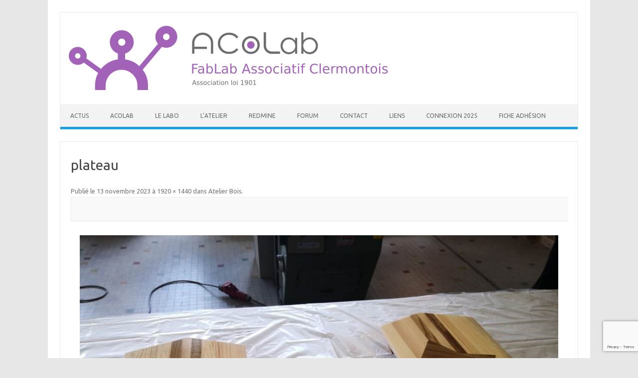

--- FILE ---
content_type: text/html; charset=UTF-8
request_url: https://acolab.fr/2023/12/atelier-bois/plateau/
body_size: 11082
content:
<!DOCTYPE html>
<!--[if IE 7]>
<html class="ie ie7" dir="ltr" lang="fr-FR">
<![endif]-->
<!--[if IE 8]>
<html class="ie ie8" dir="ltr" lang="fr-FR">
<![endif]-->
<!--[if !(IE 7) | !(IE 8)  ]><!-->
<html dir="ltr" lang="fr-FR">
<!--<![endif]-->
<head>
<meta charset="UTF-8">
<meta name="viewport" content="width=device-width, initial-scale=1">
<link rel="profile" href="http://gmpg.org/xfn/11">
<link rel="pingback" href="https://acolab.fr/xmlrpc.php" />
<!--[if lt IE 9]>
<script src="https://acolab.fr/wp-content/themes/iconic-one/js/html5.js" type="text/javascript"></script>
<![endif]-->
<title>plateau | ACoLab</title>

		<!-- All in One SEO 4.5.3.1 - aioseo.com -->
		<meta name="robots" content="max-image-preview:large" />
		<link rel="canonical" href="https://acolab.fr/2023/12/atelier-bois/plateau/" />
		<meta name="generator" content="All in One SEO (AIOSEO) 4.5.3.1" />
		<meta name="google" content="nositelinkssearchbox" />
		<script type="application/ld+json" class="aioseo-schema">
			{"@context":"https:\/\/schema.org","@graph":[{"@type":"BreadcrumbList","@id":"https:\/\/acolab.fr\/2023\/12\/atelier-bois\/plateau\/#breadcrumblist","itemListElement":[{"@type":"ListItem","@id":"https:\/\/acolab.fr\/#listItem","position":1,"name":"Accueil","item":"https:\/\/acolab.fr\/","nextItem":"https:\/\/acolab.fr\/2023\/12\/atelier-bois\/plateau\/#listItem"},{"@type":"ListItem","@id":"https:\/\/acolab.fr\/2023\/12\/atelier-bois\/plateau\/#listItem","position":2,"name":"plateau","previousItem":"https:\/\/acolab.fr\/#listItem"}]},{"@type":"ItemPage","@id":"https:\/\/acolab.fr\/2023\/12\/atelier-bois\/plateau\/#itempage","url":"https:\/\/acolab.fr\/2023\/12\/atelier-bois\/plateau\/","name":"plateau | ACoLab","inLanguage":"fr-FR","isPartOf":{"@id":"https:\/\/acolab.fr\/#website"},"breadcrumb":{"@id":"https:\/\/acolab.fr\/2023\/12\/atelier-bois\/plateau\/#breadcrumblist"},"author":{"@id":"https:\/\/acolab.fr\/author\/gaeldu63\/#author"},"creator":{"@id":"https:\/\/acolab.fr\/author\/gaeldu63\/#author"},"datePublished":"2023-11-13T09:16:14+01:00","dateModified":"2023-11-13T09:16:14+01:00"},{"@type":"Organization","@id":"https:\/\/acolab.fr\/#organization","name":"Atelier Collaboratif - ACoLab","url":"https:\/\/acolab.fr\/","logo":{"@type":"ImageObject","url":"https:\/\/acolab.fr\/wp-content\/uploads\/2014\/08\/logo.png","@id":"https:\/\/acolab.fr\/2023\/12\/atelier-bois\/plateau\/#organizationLogo","width":443,"height":340},"image":{"@id":"https:\/\/acolab.fr\/#organizationLogo"}},{"@type":"Person","@id":"https:\/\/acolab.fr\/author\/gaeldu63\/#author","url":"https:\/\/acolab.fr\/author\/gaeldu63\/","name":"Ga\u00ebl Hemet","image":{"@type":"ImageObject","@id":"https:\/\/acolab.fr\/2023\/12\/atelier-bois\/plateau\/#authorImage","url":"https:\/\/secure.gravatar.com\/avatar\/e6fb41f75ce492a543489d7aae0b151c?s=96&d=mm&r=g","width":96,"height":96,"caption":"Ga\u00ebl Hemet"}},{"@type":"WebSite","@id":"https:\/\/acolab.fr\/#website","url":"https:\/\/acolab.fr\/","name":"ACoLab","description":"Atelier Collaboratif","inLanguage":"fr-FR","publisher":{"@id":"https:\/\/acolab.fr\/#organization"}}]}
		</script>
		<!-- All in One SEO -->

<link rel='dns-prefetch' href='//fonts.googleapis.com' />
<link rel="alternate" type="application/rss+xml" title="ACoLab &raquo; Flux" href="https://acolab.fr/feed/" />
<link rel="alternate" type="application/rss+xml" title="ACoLab &raquo; Flux des commentaires" href="https://acolab.fr/comments/feed/" />
<link rel="alternate" type="application/rss+xml" title="ACoLab &raquo; plateau Flux des commentaires" href="https://acolab.fr/2023/12/atelier-bois/plateau/feed/" />
<script type="text/javascript">
window._wpemojiSettings = {"baseUrl":"https:\/\/s.w.org\/images\/core\/emoji\/14.0.0\/72x72\/","ext":".png","svgUrl":"https:\/\/s.w.org\/images\/core\/emoji\/14.0.0\/svg\/","svgExt":".svg","source":{"concatemoji":"https:\/\/acolab.fr\/wp-includes\/js\/wp-emoji-release.min.js?ver=6.3"}};
/*! This file is auto-generated */
!function(i,n){var o,s,e;function c(e){try{var t={supportTests:e,timestamp:(new Date).valueOf()};sessionStorage.setItem(o,JSON.stringify(t))}catch(e){}}function p(e,t,n){e.clearRect(0,0,e.canvas.width,e.canvas.height),e.fillText(t,0,0);var t=new Uint32Array(e.getImageData(0,0,e.canvas.width,e.canvas.height).data),r=(e.clearRect(0,0,e.canvas.width,e.canvas.height),e.fillText(n,0,0),new Uint32Array(e.getImageData(0,0,e.canvas.width,e.canvas.height).data));return t.every(function(e,t){return e===r[t]})}function u(e,t,n){switch(t){case"flag":return n(e,"\ud83c\udff3\ufe0f\u200d\u26a7\ufe0f","\ud83c\udff3\ufe0f\u200b\u26a7\ufe0f")?!1:!n(e,"\ud83c\uddfa\ud83c\uddf3","\ud83c\uddfa\u200b\ud83c\uddf3")&&!n(e,"\ud83c\udff4\udb40\udc67\udb40\udc62\udb40\udc65\udb40\udc6e\udb40\udc67\udb40\udc7f","\ud83c\udff4\u200b\udb40\udc67\u200b\udb40\udc62\u200b\udb40\udc65\u200b\udb40\udc6e\u200b\udb40\udc67\u200b\udb40\udc7f");case"emoji":return!n(e,"\ud83e\udef1\ud83c\udffb\u200d\ud83e\udef2\ud83c\udfff","\ud83e\udef1\ud83c\udffb\u200b\ud83e\udef2\ud83c\udfff")}return!1}function f(e,t,n){var r="undefined"!=typeof WorkerGlobalScope&&self instanceof WorkerGlobalScope?new OffscreenCanvas(300,150):i.createElement("canvas"),a=r.getContext("2d",{willReadFrequently:!0}),o=(a.textBaseline="top",a.font="600 32px Arial",{});return e.forEach(function(e){o[e]=t(a,e,n)}),o}function t(e){var t=i.createElement("script");t.src=e,t.defer=!0,i.head.appendChild(t)}"undefined"!=typeof Promise&&(o="wpEmojiSettingsSupports",s=["flag","emoji"],n.supports={everything:!0,everythingExceptFlag:!0},e=new Promise(function(e){i.addEventListener("DOMContentLoaded",e,{once:!0})}),new Promise(function(t){var n=function(){try{var e=JSON.parse(sessionStorage.getItem(o));if("object"==typeof e&&"number"==typeof e.timestamp&&(new Date).valueOf()<e.timestamp+604800&&"object"==typeof e.supportTests)return e.supportTests}catch(e){}return null}();if(!n){if("undefined"!=typeof Worker&&"undefined"!=typeof OffscreenCanvas&&"undefined"!=typeof URL&&URL.createObjectURL&&"undefined"!=typeof Blob)try{var e="postMessage("+f.toString()+"("+[JSON.stringify(s),u.toString(),p.toString()].join(",")+"));",r=new Blob([e],{type:"text/javascript"}),a=new Worker(URL.createObjectURL(r),{name:"wpTestEmojiSupports"});return void(a.onmessage=function(e){c(n=e.data),a.terminate(),t(n)})}catch(e){}c(n=f(s,u,p))}t(n)}).then(function(e){for(var t in e)n.supports[t]=e[t],n.supports.everything=n.supports.everything&&n.supports[t],"flag"!==t&&(n.supports.everythingExceptFlag=n.supports.everythingExceptFlag&&n.supports[t]);n.supports.everythingExceptFlag=n.supports.everythingExceptFlag&&!n.supports.flag,n.DOMReady=!1,n.readyCallback=function(){n.DOMReady=!0}}).then(function(){return e}).then(function(){var e;n.supports.everything||(n.readyCallback(),(e=n.source||{}).concatemoji?t(e.concatemoji):e.wpemoji&&e.twemoji&&(t(e.twemoji),t(e.wpemoji)))}))}((window,document),window._wpemojiSettings);
</script>
<style type="text/css">
img.wp-smiley,
img.emoji {
	display: inline !important;
	border: none !important;
	box-shadow: none !important;
	height: 1em !important;
	width: 1em !important;
	margin: 0 0.07em !important;
	vertical-align: -0.1em !important;
	background: none !important;
	padding: 0 !important;
}
</style>
	<link rel='stylesheet' id='wp-block-library-css' href='https://acolab.fr/wp-includes/css/dist/block-library/style.min.css?ver=6.3' type='text/css' media='all' />
<style id='classic-theme-styles-inline-css' type='text/css'>
/*! This file is auto-generated */
.wp-block-button__link{color:#fff;background-color:#32373c;border-radius:9999px;box-shadow:none;text-decoration:none;padding:calc(.667em + 2px) calc(1.333em + 2px);font-size:1.125em}.wp-block-file__button{background:#32373c;color:#fff;text-decoration:none}
</style>
<style id='global-styles-inline-css' type='text/css'>
body{--wp--preset--color--black: #000000;--wp--preset--color--cyan-bluish-gray: #abb8c3;--wp--preset--color--white: #ffffff;--wp--preset--color--pale-pink: #f78da7;--wp--preset--color--vivid-red: #cf2e2e;--wp--preset--color--luminous-vivid-orange: #ff6900;--wp--preset--color--luminous-vivid-amber: #fcb900;--wp--preset--color--light-green-cyan: #7bdcb5;--wp--preset--color--vivid-green-cyan: #00d084;--wp--preset--color--pale-cyan-blue: #8ed1fc;--wp--preset--color--vivid-cyan-blue: #0693e3;--wp--preset--color--vivid-purple: #9b51e0;--wp--preset--gradient--vivid-cyan-blue-to-vivid-purple: linear-gradient(135deg,rgba(6,147,227,1) 0%,rgb(155,81,224) 100%);--wp--preset--gradient--light-green-cyan-to-vivid-green-cyan: linear-gradient(135deg,rgb(122,220,180) 0%,rgb(0,208,130) 100%);--wp--preset--gradient--luminous-vivid-amber-to-luminous-vivid-orange: linear-gradient(135deg,rgba(252,185,0,1) 0%,rgba(255,105,0,1) 100%);--wp--preset--gradient--luminous-vivid-orange-to-vivid-red: linear-gradient(135deg,rgba(255,105,0,1) 0%,rgb(207,46,46) 100%);--wp--preset--gradient--very-light-gray-to-cyan-bluish-gray: linear-gradient(135deg,rgb(238,238,238) 0%,rgb(169,184,195) 100%);--wp--preset--gradient--cool-to-warm-spectrum: linear-gradient(135deg,rgb(74,234,220) 0%,rgb(151,120,209) 20%,rgb(207,42,186) 40%,rgb(238,44,130) 60%,rgb(251,105,98) 80%,rgb(254,248,76) 100%);--wp--preset--gradient--blush-light-purple: linear-gradient(135deg,rgb(255,206,236) 0%,rgb(152,150,240) 100%);--wp--preset--gradient--blush-bordeaux: linear-gradient(135deg,rgb(254,205,165) 0%,rgb(254,45,45) 50%,rgb(107,0,62) 100%);--wp--preset--gradient--luminous-dusk: linear-gradient(135deg,rgb(255,203,112) 0%,rgb(199,81,192) 50%,rgb(65,88,208) 100%);--wp--preset--gradient--pale-ocean: linear-gradient(135deg,rgb(255,245,203) 0%,rgb(182,227,212) 50%,rgb(51,167,181) 100%);--wp--preset--gradient--electric-grass: linear-gradient(135deg,rgb(202,248,128) 0%,rgb(113,206,126) 100%);--wp--preset--gradient--midnight: linear-gradient(135deg,rgb(2,3,129) 0%,rgb(40,116,252) 100%);--wp--preset--font-size--small: 13px;--wp--preset--font-size--medium: 20px;--wp--preset--font-size--large: 36px;--wp--preset--font-size--x-large: 42px;--wp--preset--spacing--20: 0.44rem;--wp--preset--spacing--30: 0.67rem;--wp--preset--spacing--40: 1rem;--wp--preset--spacing--50: 1.5rem;--wp--preset--spacing--60: 2.25rem;--wp--preset--spacing--70: 3.38rem;--wp--preset--spacing--80: 5.06rem;--wp--preset--shadow--natural: 6px 6px 9px rgba(0, 0, 0, 0.2);--wp--preset--shadow--deep: 12px 12px 50px rgba(0, 0, 0, 0.4);--wp--preset--shadow--sharp: 6px 6px 0px rgba(0, 0, 0, 0.2);--wp--preset--shadow--outlined: 6px 6px 0px -3px rgba(255, 255, 255, 1), 6px 6px rgba(0, 0, 0, 1);--wp--preset--shadow--crisp: 6px 6px 0px rgba(0, 0, 0, 1);}:where(.is-layout-flex){gap: 0.5em;}:where(.is-layout-grid){gap: 0.5em;}body .is-layout-flow > .alignleft{float: left;margin-inline-start: 0;margin-inline-end: 2em;}body .is-layout-flow > .alignright{float: right;margin-inline-start: 2em;margin-inline-end: 0;}body .is-layout-flow > .aligncenter{margin-left: auto !important;margin-right: auto !important;}body .is-layout-constrained > .alignleft{float: left;margin-inline-start: 0;margin-inline-end: 2em;}body .is-layout-constrained > .alignright{float: right;margin-inline-start: 2em;margin-inline-end: 0;}body .is-layout-constrained > .aligncenter{margin-left: auto !important;margin-right: auto !important;}body .is-layout-constrained > :where(:not(.alignleft):not(.alignright):not(.alignfull)){max-width: var(--wp--style--global--content-size);margin-left: auto !important;margin-right: auto !important;}body .is-layout-constrained > .alignwide{max-width: var(--wp--style--global--wide-size);}body .is-layout-flex{display: flex;}body .is-layout-flex{flex-wrap: wrap;align-items: center;}body .is-layout-flex > *{margin: 0;}body .is-layout-grid{display: grid;}body .is-layout-grid > *{margin: 0;}:where(.wp-block-columns.is-layout-flex){gap: 2em;}:where(.wp-block-columns.is-layout-grid){gap: 2em;}:where(.wp-block-post-template.is-layout-flex){gap: 1.25em;}:where(.wp-block-post-template.is-layout-grid){gap: 1.25em;}.has-black-color{color: var(--wp--preset--color--black) !important;}.has-cyan-bluish-gray-color{color: var(--wp--preset--color--cyan-bluish-gray) !important;}.has-white-color{color: var(--wp--preset--color--white) !important;}.has-pale-pink-color{color: var(--wp--preset--color--pale-pink) !important;}.has-vivid-red-color{color: var(--wp--preset--color--vivid-red) !important;}.has-luminous-vivid-orange-color{color: var(--wp--preset--color--luminous-vivid-orange) !important;}.has-luminous-vivid-amber-color{color: var(--wp--preset--color--luminous-vivid-amber) !important;}.has-light-green-cyan-color{color: var(--wp--preset--color--light-green-cyan) !important;}.has-vivid-green-cyan-color{color: var(--wp--preset--color--vivid-green-cyan) !important;}.has-pale-cyan-blue-color{color: var(--wp--preset--color--pale-cyan-blue) !important;}.has-vivid-cyan-blue-color{color: var(--wp--preset--color--vivid-cyan-blue) !important;}.has-vivid-purple-color{color: var(--wp--preset--color--vivid-purple) !important;}.has-black-background-color{background-color: var(--wp--preset--color--black) !important;}.has-cyan-bluish-gray-background-color{background-color: var(--wp--preset--color--cyan-bluish-gray) !important;}.has-white-background-color{background-color: var(--wp--preset--color--white) !important;}.has-pale-pink-background-color{background-color: var(--wp--preset--color--pale-pink) !important;}.has-vivid-red-background-color{background-color: var(--wp--preset--color--vivid-red) !important;}.has-luminous-vivid-orange-background-color{background-color: var(--wp--preset--color--luminous-vivid-orange) !important;}.has-luminous-vivid-amber-background-color{background-color: var(--wp--preset--color--luminous-vivid-amber) !important;}.has-light-green-cyan-background-color{background-color: var(--wp--preset--color--light-green-cyan) !important;}.has-vivid-green-cyan-background-color{background-color: var(--wp--preset--color--vivid-green-cyan) !important;}.has-pale-cyan-blue-background-color{background-color: var(--wp--preset--color--pale-cyan-blue) !important;}.has-vivid-cyan-blue-background-color{background-color: var(--wp--preset--color--vivid-cyan-blue) !important;}.has-vivid-purple-background-color{background-color: var(--wp--preset--color--vivid-purple) !important;}.has-black-border-color{border-color: var(--wp--preset--color--black) !important;}.has-cyan-bluish-gray-border-color{border-color: var(--wp--preset--color--cyan-bluish-gray) !important;}.has-white-border-color{border-color: var(--wp--preset--color--white) !important;}.has-pale-pink-border-color{border-color: var(--wp--preset--color--pale-pink) !important;}.has-vivid-red-border-color{border-color: var(--wp--preset--color--vivid-red) !important;}.has-luminous-vivid-orange-border-color{border-color: var(--wp--preset--color--luminous-vivid-orange) !important;}.has-luminous-vivid-amber-border-color{border-color: var(--wp--preset--color--luminous-vivid-amber) !important;}.has-light-green-cyan-border-color{border-color: var(--wp--preset--color--light-green-cyan) !important;}.has-vivid-green-cyan-border-color{border-color: var(--wp--preset--color--vivid-green-cyan) !important;}.has-pale-cyan-blue-border-color{border-color: var(--wp--preset--color--pale-cyan-blue) !important;}.has-vivid-cyan-blue-border-color{border-color: var(--wp--preset--color--vivid-cyan-blue) !important;}.has-vivid-purple-border-color{border-color: var(--wp--preset--color--vivid-purple) !important;}.has-vivid-cyan-blue-to-vivid-purple-gradient-background{background: var(--wp--preset--gradient--vivid-cyan-blue-to-vivid-purple) !important;}.has-light-green-cyan-to-vivid-green-cyan-gradient-background{background: var(--wp--preset--gradient--light-green-cyan-to-vivid-green-cyan) !important;}.has-luminous-vivid-amber-to-luminous-vivid-orange-gradient-background{background: var(--wp--preset--gradient--luminous-vivid-amber-to-luminous-vivid-orange) !important;}.has-luminous-vivid-orange-to-vivid-red-gradient-background{background: var(--wp--preset--gradient--luminous-vivid-orange-to-vivid-red) !important;}.has-very-light-gray-to-cyan-bluish-gray-gradient-background{background: var(--wp--preset--gradient--very-light-gray-to-cyan-bluish-gray) !important;}.has-cool-to-warm-spectrum-gradient-background{background: var(--wp--preset--gradient--cool-to-warm-spectrum) !important;}.has-blush-light-purple-gradient-background{background: var(--wp--preset--gradient--blush-light-purple) !important;}.has-blush-bordeaux-gradient-background{background: var(--wp--preset--gradient--blush-bordeaux) !important;}.has-luminous-dusk-gradient-background{background: var(--wp--preset--gradient--luminous-dusk) !important;}.has-pale-ocean-gradient-background{background: var(--wp--preset--gradient--pale-ocean) !important;}.has-electric-grass-gradient-background{background: var(--wp--preset--gradient--electric-grass) !important;}.has-midnight-gradient-background{background: var(--wp--preset--gradient--midnight) !important;}.has-small-font-size{font-size: var(--wp--preset--font-size--small) !important;}.has-medium-font-size{font-size: var(--wp--preset--font-size--medium) !important;}.has-large-font-size{font-size: var(--wp--preset--font-size--large) !important;}.has-x-large-font-size{font-size: var(--wp--preset--font-size--x-large) !important;}
.wp-block-navigation a:where(:not(.wp-element-button)){color: inherit;}
:where(.wp-block-post-template.is-layout-flex){gap: 1.25em;}:where(.wp-block-post-template.is-layout-grid){gap: 1.25em;}
:where(.wp-block-columns.is-layout-flex){gap: 2em;}:where(.wp-block-columns.is-layout-grid){gap: 2em;}
.wp-block-pullquote{font-size: 1.5em;line-height: 1.6;}
</style>
<link rel='stylesheet' id='contact-form-7-css' href='https://acolab.fr/wp-content/plugins/contact-form-7/includes/css/styles.css?ver=5.8.5' type='text/css' media='all' />
<link rel='stylesheet' id='events-manager-css' href='https://acolab.fr/wp-content/plugins/events-manager/includes/css/events-manager.min.css?ver=6.4.4' type='text/css' media='all' />
<style id='events-manager-inline-css' type='text/css'>
body .em { --font-family : inherit; --font-weight : inherit; --font-size : 1em; --line-height : inherit; }
</style>
<link rel='stylesheet' id='wp-fullcalendar-css' href='https://acolab.fr/wp-content/plugins/wp-fullcalendar/includes/css/main.css?ver=1.5' type='text/css' media='all' />
<link rel='stylesheet' id='wp-fullcalendar-tippy-light-border-css' href='https://acolab.fr/wp-content/plugins/wp-fullcalendar/includes/css/tippy/light-border.css?ver=1.5' type='text/css' media='all' />
<link rel='stylesheet' id='jquery-ui-css' href='https://acolab.fr/wp-content/plugins/wp-fullcalendar/includes/css/jquery-ui/eggplant/jquery-ui.min.css?ver=1.5' type='text/css' media='all' />
<link rel='stylesheet' id='jquery-ui-theme-css' href='https://acolab.fr/wp-content/plugins/wp-fullcalendar/includes/css/jquery-ui/eggplant/theme.css?ver=1.5' type='text/css' media='all' />
<link rel='stylesheet' id='themonic-fonts-css' href='https://fonts.googleapis.com/css?family=Ubuntu%3A400%2C700&#038;subset=latin%2Clatin-ext' type='text/css' media='all' />
<link rel='stylesheet' id='themonic-style-css' href='https://acolab.fr/wp-content/themes/iconic-one/style.css?ver=2.4' type='text/css' media='all' />
<link rel='stylesheet' id='custom-style-css' href='https://acolab.fr/wp-content/themes/iconic-one/custom.css?ver=6.3' type='text/css' media='all' />
<!--[if lt IE 9]>
<link rel='stylesheet' id='themonic-ie-css' href='https://acolab.fr/wp-content/themes/iconic-one/css/ie.css?ver=20130305' type='text/css' media='all' />
<![endif]-->
<link rel='stylesheet' id='really_simple_share_style-css' href='https://acolab.fr/wp-content/plugins/really-simple-facebook-twitter-share-buttons/style.css?ver=6.3' type='text/css' media='all' />
<link rel='stylesheet' id='pcs-styles-css' href='https://acolab.fr/wp-content/plugins/post-content-shortcodes/styles/default-styles.css?ver=1.0' type='text/css' media='screen' />
<script type='text/javascript' src='https://acolab.fr/wp-includes/js/jquery/jquery.min.js?ver=3.7.0' id='jquery-core-js'></script>
<script type='text/javascript' src='https://acolab.fr/wp-includes/js/jquery/jquery-migrate.min.js?ver=3.4.1' id='jquery-migrate-js'></script>
<script type='text/javascript' src='https://acolab.fr/wp-includes/js/jquery/ui/core.min.js?ver=1.13.2' id='jquery-ui-core-js'></script>
<script type='text/javascript' src='https://acolab.fr/wp-includes/js/jquery/ui/mouse.min.js?ver=1.13.2' id='jquery-ui-mouse-js'></script>
<script type='text/javascript' src='https://acolab.fr/wp-includes/js/jquery/ui/sortable.min.js?ver=1.13.2' id='jquery-ui-sortable-js'></script>
<script type='text/javascript' src='https://acolab.fr/wp-includes/js/jquery/ui/datepicker.min.js?ver=1.13.2' id='jquery-ui-datepicker-js'></script>
<script id="jquery-ui-datepicker-js-after" type="text/javascript">
jQuery(function(jQuery){jQuery.datepicker.setDefaults({"closeText":"Fermer","currentText":"Aujourd\u2019hui","monthNames":["janvier","f\u00e9vrier","mars","avril","mai","juin","juillet","ao\u00fbt","septembre","octobre","novembre","d\u00e9cembre"],"monthNamesShort":["Jan","F\u00e9v","Mar","Avr","Mai","Juin","Juil","Ao\u00fbt","Sep","Oct","Nov","D\u00e9c"],"nextText":"Suivant","prevText":"Pr\u00e9c\u00e9dent","dayNames":["dimanche","lundi","mardi","mercredi","jeudi","vendredi","samedi"],"dayNamesShort":["dim","lun","mar","mer","jeu","ven","sam"],"dayNamesMin":["D","L","M","M","J","V","S"],"dateFormat":"d MM yy","firstDay":1,"isRTL":false});});
</script>
<script type='text/javascript' src='https://acolab.fr/wp-includes/js/jquery/ui/resizable.min.js?ver=1.13.2' id='jquery-ui-resizable-js'></script>
<script type='text/javascript' src='https://acolab.fr/wp-includes/js/jquery/ui/draggable.min.js?ver=1.13.2' id='jquery-ui-draggable-js'></script>
<script type='text/javascript' src='https://acolab.fr/wp-includes/js/jquery/ui/controlgroup.min.js?ver=1.13.2' id='jquery-ui-controlgroup-js'></script>
<script type='text/javascript' src='https://acolab.fr/wp-includes/js/jquery/ui/checkboxradio.min.js?ver=1.13.2' id='jquery-ui-checkboxradio-js'></script>
<script type='text/javascript' src='https://acolab.fr/wp-includes/js/jquery/ui/button.min.js?ver=1.13.2' id='jquery-ui-button-js'></script>
<script type='text/javascript' src='https://acolab.fr/wp-includes/js/jquery/ui/dialog.min.js?ver=1.13.2' id='jquery-ui-dialog-js'></script>
<script type='text/javascript' id='events-manager-js-extra'>
/* <![CDATA[ */
var EM = {"ajaxurl":"https:\/\/acolab.fr\/wp-admin\/admin-ajax.php","locationajaxurl":"https:\/\/acolab.fr\/wp-admin\/admin-ajax.php?action=locations_search","firstDay":"1","locale":"fr","dateFormat":"yy-mm-dd","ui_css":"https:\/\/acolab.fr\/wp-content\/plugins\/events-manager\/includes\/css\/jquery-ui\/build.min.css","show24hours":"1","is_ssl":"1","autocomplete_limit":"10","calendar":{"breakpoints":{"small":560,"medium":908,"large":false}},"datepicker":{"format":"d\/m\/Y","locale":"fr"},"search":{"breakpoints":{"small":650,"medium":850,"full":false}},"bookingInProgress":"Veuillez patienter pendant que la r\u00e9servation est soumise.","tickets_save":"Enregistrer le billet","bookingajaxurl":"https:\/\/acolab.fr\/wp-admin\/admin-ajax.php","bookings_export_save":"Exporter les r\u00e9servations","bookings_settings_save":"Enregistrer","booking_delete":"Confirmez-vous vouloir le supprimer\u00a0?","booking_offset":"30","bookings":{"submit_button":{"text":{"default":"Envoyer votre demande de r\u00e9servation","free":"Envoyer votre demande de r\u00e9servation","payment":"Envoyer votre demande de r\u00e9servation","processing":"Processing ..."}}},"bb_full":"Complet","bb_book":"R\u00e9servez maintenant","bb_booking":"R\u00e9servation ...","bb_booked":"R\u00e9servation soumis","bb_error":"R\u00e9servation erreur. R\u00e9essayer?","bb_cancel":"Annuler","bb_canceling":"Annuler...","bb_cancelled":"Annul\u00e9","bb_cancel_error":"Annulation erreur. R\u00e9essayer?","txt_search":"Recherche","txt_searching":"Recherche en cours...","txt_loading":"Chargement en cours..."};
/* ]]> */
</script>
<script type='text/javascript' src='https://acolab.fr/wp-content/plugins/events-manager/includes/js/events-manager.min.js?ver=6.4.4' id='events-manager-js'></script>
<script type='text/javascript' src='https://acolab.fr/wp-content/plugins/events-manager/includes/external/flatpickr/l10n/fr.min.js?ver=6.4.4' id='em-flatpickr-localization-js'></script>
<script type='text/javascript' src='https://acolab.fr/wp-includes/js/jquery/ui/menu.min.js?ver=1.13.2' id='jquery-ui-menu-js'></script>
<script type='text/javascript' src='https://acolab.fr/wp-includes/js/jquery/ui/selectmenu.min.js?ver=1.13.2' id='jquery-ui-selectmenu-js'></script>
<script type='text/javascript' src='https://acolab.fr/wp-includes/js/jquery/ui/tooltip.min.js?ver=1.13.2' id='jquery-ui-tooltip-js'></script>
<script type='text/javascript' src='https://acolab.fr/wp-includes/js/dist/vendor/moment.min.js?ver=2.29.4' id='moment-js'></script>
<script id="moment-js-after" type="text/javascript">
moment.updateLocale( 'fr_FR', {"months":["janvier","f\u00e9vrier","mars","avril","mai","juin","juillet","ao\u00fbt","septembre","octobre","novembre","d\u00e9cembre"],"monthsShort":["Jan","F\u00e9v","Mar","Avr","Mai","Juin","Juil","Ao\u00fbt","Sep","Oct","Nov","D\u00e9c"],"weekdays":["dimanche","lundi","mardi","mercredi","jeudi","vendredi","samedi"],"weekdaysShort":["dim","lun","mar","mer","jeu","ven","sam"],"week":{"dow":1},"longDateFormat":{"LT":"G \\h i \\m\\i\\n","LTS":null,"L":null,"LL":"j F Y","LLL":"d F Y G\\hi","LLLL":null}} );
</script>
<script type='text/javascript' id='wp-fullcalendar-js-extra'>
/* <![CDATA[ */
var WPFC = {"ajaxurl":"https:\/\/acolab.fr\/wp-admin\/admin-ajax.php?action=WP_FullCalendar","firstDay":"1","wpfc_theme":"jquery-ui","wpfc_limit":"3","wpfc_limit_txt":"plus ...","timeFormat":"HH(:mm)","defaultView":"month","weekends":"true","header":{"left":"prev,next today","center":"title","right":"month,basicWeek,basicDay"},"wpfc_qtips":"1","tippy_theme":"light-border","tippy_placement":"auto","tippy_loading":"Loading..."};
/* ]]> */
</script>
<script type='text/javascript' src='https://acolab.fr/wp-content/plugins/wp-fullcalendar/includes/js/main.js?ver=1.5' id='wp-fullcalendar-js'></script>
<link rel="https://api.w.org/" href="https://acolab.fr/wp-json/" /><link rel="alternate" type="application/json" href="https://acolab.fr/wp-json/wp/v2/media/2070" /><link rel="EditURI" type="application/rsd+xml" title="RSD" href="https://acolab.fr/xmlrpc.php?rsd" />
<meta name="generator" content="WordPress 6.3" />
<link rel='shortlink' href='https://acolab.fr/?p=2070' />
<link rel="alternate" type="application/json+oembed" href="https://acolab.fr/wp-json/oembed/1.0/embed?url=https%3A%2F%2Facolab.fr%2F2023%2F12%2Fatelier-bois%2Fplateau%2F" />
<link rel="alternate" type="text/xml+oembed" href="https://acolab.fr/wp-json/oembed/1.0/embed?url=https%3A%2F%2Facolab.fr%2F2023%2F12%2Fatelier-bois%2Fplateau%2F&#038;format=xml" />
<link rel="shortcut icon" href="https://acolab.fr/wp-content/uploads/2015/06/favicon_logo_32x32.png"/>
<script type="text/javascript">
        //<![CDATA[
        
      !function(d,s,id){var js,fjs=d.getElementsByTagName(s)[0];if(!d.getElementById(id)){js=d.createElement(s);js.id=id;js.src="https://platform.twitter.com/widgets.js";fjs.parentNode.insertBefore(js,fjs);}}(document,"script","twitter-wjs");
      
      window.___gcfg = {lang: "fr"};
		  (function() {
		    var po = document.createElement("script"); po.type = "text/javascript"; po.async = true;
		    po.src = "https://apis.google.com/js/plusone.js";
		    var s = document.getElementsByTagName("script")[0]; s.parentNode.insertBefore(po, s);
		  })();
      
        //]]>
  		</script><script type="text/javascript" src="https://acolab.fr/wp-content/plugins/si-captcha-for-wordpress/captcha/si_captcha.js?ver=1768377845"></script>
<!-- begin SI CAPTCHA Anti-Spam - login/register form style -->
<style type="text/css">
.si_captcha_small { width:175px; height:45px; padding-top:10px; padding-bottom:10px; }
.si_captcha_large { width:250px; height:60px; padding-top:10px; padding-bottom:10px; }
img#si_image_com { border-style:none; margin:0; padding-right:5px; float:left; }
img#si_image_reg { border-style:none; margin:0; padding-right:5px; float:left; }
img#si_image_log { border-style:none; margin:0; padding-right:5px; float:left; }
img#si_image_side_login { border-style:none; margin:0; padding-right:5px; float:left; }
img#si_image_checkout { border-style:none; margin:0; padding-right:5px; float:left; }
img#si_image_jetpack { border-style:none; margin:0; padding-right:5px; float:left; }
img#si_image_bbpress_topic { border-style:none; margin:0; padding-right:5px; float:left; }
.si_captcha_refresh { border-style:none; margin:0; vertical-align:bottom; }
div#si_captcha_input { display:block; padding-top:15px; padding-bottom:5px; }
label#si_captcha_code_label { margin:0; }
input#si_captcha_code_input { width:65px; }
p#si_captcha_code_p { clear: left; padding-top:10px; }
.si-captcha-jetpack-error { color:#DC3232; }
</style>
<!-- end SI CAPTCHA Anti-Spam - login/register form style -->
</head>
<body class="attachment attachment-template-default single single-attachment postid-2070 attachmentid-2070 attachment-jpeg custom-font-enabled">
<div id="page" class="site">
	<header id="masthead" class="site-header" role="banner">
					
		<div class="themonic-logo">
        <a href="https://acolab.fr/" title="ACoLab" rel="home"><img src="https://acolab.fr/wp-content/uploads/2015/10/header.png" alt="ACoLab"></a>
		</div>
				
		<nav id="site-navigation" class="themonic-nav" role="navigation">
			<a class="assistive-text" href="#main" title="Aller au contenu">Aller au contenu</a>
			<ul id="menu-top" class="nav-menu"><li id="menu-item-147" class="menu-item menu-item-type-custom menu-item-object-custom menu-item-home menu-item-147"><a href="https://acolab.fr">Actus</a></li>
<li id="menu-item-146" class="menu-item menu-item-type-custom menu-item-object-custom menu-item-has-children menu-item-146"><a href="https://acolab.fr/acolab/qui-sommes-nous/">Acolab</a>
<ul class="sub-menu">
	<li id="menu-item-144" class="menu-item menu-item-type-post_type menu-item-object-page menu-item-144"><a href="https://acolab.fr/qui-sommes-nous/">Qui sommes-nous ?</a></li>
	<li id="menu-item-140" class="menu-item menu-item-type-post_type menu-item-object-page menu-item-140"><a href="https://acolab.fr/adhesion/">Adhésion</a></li>
	<li id="menu-item-142" class="menu-item menu-item-type-post_type menu-item-object-page menu-item-142"><a href="https://acolab.fr/se-tenir-au-courant/">Se tenir au courant !</a></li>
	<li id="menu-item-141" class="menu-item menu-item-type-post_type menu-item-object-page menu-item-141"><a href="https://acolab.fr/tarifs/">Tarifs</a></li>
	<li id="menu-item-143" class="menu-item menu-item-type-post_type menu-item-object-page menu-item-143"><a href="https://acolab.fr/venir-nous-voir/">Venir nous voir</a></li>
</ul>
</li>
<li id="menu-item-46" class="menu-item menu-item-type-post_type menu-item-object-page menu-item-has-children menu-item-46"><a href="https://acolab.fr/latelier/">Le labo</a>
<ul class="sub-menu">
	<li id="menu-item-156" class="menu-item menu-item-type-post_type menu-item-object-page menu-item-156"><a href="https://acolab.fr/latelier/decoupeuse-vinyle/">Découpeuse Vinyle</a></li>
	<li id="menu-item-403" class="menu-item menu-item-type-post_type menu-item-object-page menu-item-403"><a href="https://acolab.fr/latelier/gravure-pcb/">Gravure PCB</a></li>
	<li id="menu-item-186" class="menu-item menu-item-type-post_type menu-item-object-page menu-item-186"><a href="https://acolab.fr/latelier/imprimante-3d/">Imprimante 3D</a></li>
	<li id="menu-item-145" class="menu-item menu-item-type-post_type menu-item-object-page menu-item-145"><a href="https://acolab.fr/latelier/lequipement-de-latelier/">L’équipement du labo</a></li>
</ul>
</li>
<li id="menu-item-2079" class="menu-item menu-item-type-post_type menu-item-object-page menu-item-has-children menu-item-2079"><a href="https://acolab.fr/latelier-2/">L’atelier</a>
<ul class="sub-menu">
	<li id="menu-item-2113" class="menu-item menu-item-type-post_type menu-item-object-page menu-item-2113"><a href="https://acolab.fr/la-panoplie-du-menuiser/">La panoplie du menuiser</a></li>
	<li id="menu-item-2109" class="menu-item menu-item-type-post_type menu-item-object-page menu-item-2109"><a href="https://acolab.fr/la-degauchisseuse-raboteuse/">La dégauchisseuse/ raboteuse</a></li>
	<li id="menu-item-2088" class="menu-item menu-item-type-post_type menu-item-object-page menu-item-2088"><a href="https://acolab.fr/le-combi-scie-toupie/">Le combi  Scie/Toupie</a></li>
	<li id="menu-item-2118" class="menu-item menu-item-type-post_type menu-item-object-page menu-item-2118"><a href="https://acolab.fr/decoupe-laser/">Découpe laser</a></li>
	<li id="menu-item-2121" class="menu-item menu-item-type-post_type menu-item-object-page menu-item-2121"><a href="https://acolab.fr/fraiseuse-numerique/">Fraiseuse numerique</a></li>
</ul>
</li>
<li id="menu-item-139" class="menu-item menu-item-type-custom menu-item-object-custom menu-item-139"><a href="https://redmine.acolab.fr/">Redmine</a></li>
<li id="menu-item-885" class="menu-item menu-item-type-custom menu-item-object-custom menu-item-885"><a href="https://forum.acolab.fr">Forum</a></li>
<li id="menu-item-178" class="menu-item menu-item-type-post_type menu-item-object-page menu-item-178"><a href="https://acolab.fr/contact/">Contact</a></li>
<li id="menu-item-706" class="menu-item menu-item-type-post_type menu-item-object-page menu-item-706"><a href="https://acolab.fr/liens/">Liens</a></li>
<li id="menu-item-2268" class="menu-item menu-item-type-post_type menu-item-object-page menu-item-2268"><a href="https://acolab.fr/connexion-2025/">Connexion 2025</a></li>
<li id="menu-item-2336" class="menu-item menu-item-type-post_type menu-item-object-page menu-item-2336"><a href="https://acolab.fr/fiche-adhesion/">Fiche Adhésion</a></li>
</ul>		</nav><!-- #site-navigation -->
		<div class="clear"></div>
	</header><!-- #masthead -->

	<div id="main" class="wrapper">
	<div id="primary" class="site-content">
		<div id="content" role="main">

		
				<article id="post-2070" class="image-attachment post-2070 attachment type-attachment status-inherit hentry">
					<header class="entry-header">
						<h1 class="entry-title">plateau</h1>

						<footer class="entry-meta">
							<span class="meta-prep meta-prep-entry-date">Publié le </span> <span class="entry-date"><time class="entry-date" datetime="2023-11-13T09:16:14+01:00">13 novembre 2023</time></span> à <a href="https://acolab.fr/wp-content/uploads/2023/11/plateau.jpg" title="Lien vers l'image en taille originale">1920 &times; 1440</a> dans <a href="https://acolab.fr/2023/12/atelier-bois/" title="Revenir à Atelier Bois" rel="gallery">Atelier Bois</a>.													</footer><!-- .entry-meta -->

						<nav id="image-navigation" class="navigation" role="navigation">
							<span class="previous-image"></span>
							<span class="next-image"></span>
						</nav><!-- #image-navigation -->
					</header><!-- .entry-header -->

					<div class="entry-content">

						<div class="entry-attachment">
							<div class="attachment">
								<a href="https://acolab.fr/wp-content/uploads/2023/11/plateau.jpg" title="plateau" rel="attachment"><img width="960" height="720" src="https://acolab.fr/wp-content/uploads/2023/11/plateau.jpg" class="attachment-960x960 size-960x960" alt="" decoding="async" loading="lazy" srcset="https://acolab.fr/wp-content/uploads/2023/11/plateau.jpg 1920w, https://acolab.fr/wp-content/uploads/2023/11/plateau-300x225.jpg 300w, https://acolab.fr/wp-content/uploads/2023/11/plateau-1024x768.jpg 1024w, https://acolab.fr/wp-content/uploads/2023/11/plateau-768x576.jpg 768w, https://acolab.fr/wp-content/uploads/2023/11/plateau-1536x1152.jpg 1536w, https://acolab.fr/wp-content/uploads/2023/11/plateau-660x495.jpg 660w" sizes="(max-width: 960px) 100vw, 960px" /></a>

															</div><!-- .attachment -->

						</div><!-- .entry-attachment -->

						<div class="entry-description">
							<div style="min-height:33px;" class="really_simple_share really_simple_share_button robots-nocontent snap_nopreview"><div class="really_simple_share_specificfeeds_follow" style="width:110px;"><a href="http://www.specificfeeds.com/follow" target="_blank"><img src="https://acolab.fr/wp-content/plugins/really-simple-facebook-twitter-share-buttons/images/specificfeeds_follow.png" alt="Email, RSS" title="Email, RSS" /> Follow</a></div><div class="really_simple_share_facebook_like" style="width:100px;"><iframe src="//www.facebook.com/plugins/like.php?href=https%3A%2F%2Facolab.fr%2F2023%2F12%2Fatelier-bois%2Fplateau%2F&amp;layout=button_count&amp;width=100&amp;height=27&amp;locale=fr_FR" 
							scrolling="no" frameborder="0" style="border:none; overflow:hidden; width:100px; height:27px;" allowTransparency="true"></iframe></div><div class="really_simple_share_twitter" style="width:100px;"><a href="https://twitter.com/share" class="twitter-share-button" data-count="horizontal"  data-text="plateau via @acolabfr" data-url="https://acolab.fr/2023/12/atelier-bois/plateau/"  data-via="" data-lang="fr"  ></a></div><div class="really_simple_share_google1" style="width:80px;"><div class="g-plusone" data-size="medium" data-href="https://acolab.fr/2023/12/atelier-bois/plateau/" ></div></div><div class="really_simple_share_readygraph_infolinks" style="width:110px;"></div></div>
		<div class="really_simple_share_clearfix"></div>													</div><!-- .entry-description -->

					</div><!-- .entry-content -->

				</article><!-- #post -->

				
<div id="comments" class="comments-area">

	
	
		<div id="respond" class="comment-respond">
		<h3 id="reply-title" class="comment-reply-title">Laisser un commentaire <small><a rel="nofollow" id="cancel-comment-reply-link" href="/2023/12/atelier-bois/plateau/#respond" style="display:none;">Annuler la réponse</a></small></h3><form action="https://acolab.fr/wp-comments-post.php" method="post" id="commentform" class="comment-form"><p class="comment-notes"><span id="email-notes">Votre adresse e-mail ne sera pas publiée.</span> <span class="required-field-message">Les champs obligatoires sont indiqués avec <span class="required">*</span></span></p><p class="comment-form-comment"><label for="comment">Commentaire <span class="required">*</span></label> <textarea id="comment" name="comment" cols="45" rows="8" maxlength="65525" required="required"></textarea></p><p class="comment-form-author"><label for="author">Nom <span class="required">*</span></label> <input id="author" name="author" type="text" value="" size="30" maxlength="245" autocomplete="name" required="required" /></p>
<p class="comment-form-email"><label for="email">E-mail <span class="required">*</span></label> <input id="email" name="email" type="text" value="" size="30" maxlength="100" aria-describedby="email-notes" autocomplete="email" required="required" /></p>
<p class="comment-form-url"><label for="url">Site web</label> <input id="url" name="url" type="text" value="" size="30" maxlength="200" autocomplete="url" /></p>


<div class="si_captcha_small"><img id="si_image_com" src="https://acolab.fr/wp-content/plugins/si-captcha-for-wordpress/captcha/securimage_show.php?si_sm_captcha=1&amp;si_form_id=com&amp;prefix=3qeOGRuFrOSpTtdZ" width="132" height="45" alt="Code Anti-spam" title="Code Anti-spam" />
    <input id="si_code_com" name="si_code_com" type="hidden"  value="3qeOGRuFrOSpTtdZ" />
    <div id="si_refresh_com">
<a href="#" rel="nofollow" title="Rafraîchir" onclick="si_captcha_refresh('si_image_com','com','/wp-content/plugins/si-captcha-for-wordpress/captcha','https://acolab.fr/wp-content/plugins/si-captcha-for-wordpress/captcha/securimage_show.php?si_sm_captcha=1&amp;si_form_id=com&amp;prefix='); return false;">
      <img class="si_captcha_refresh" src="https://acolab.fr/wp-content/plugins/si-captcha-for-wordpress/captcha/images/refresh.png" width="22" height="20" alt="Rafraîchir" onclick="this.blur();" /></a>
  </div>
  </div>

<p id="si_captcha_code_p">
<input id="si_captcha_code" name="si_captcha_code" type="text" />
<label for="si_captcha_code" >Code Anti-spam</label><span class="required"> *</span>
</p>

<p class="form-submit"><input name="submit" type="submit" id="submit" class="submit" value="Laisser un commentaire" /> <input type='hidden' name='comment_post_ID' value='2070' id='comment_post_ID' />
<input type='hidden' name='comment_parent' id='comment_parent' value='0' />
</p><p style="display: none;"><input type="hidden" id="akismet_comment_nonce" name="akismet_comment_nonce" value="72fb3bf5a8" /></p><p style="display: none !important;"><label>&#916;<textarea name="ak_hp_textarea" cols="45" rows="8" maxlength="100"></textarea></label><input type="hidden" id="ak_js_1" name="ak_js" value="214"/><script>document.getElementById( "ak_js_1" ).setAttribute( "value", ( new Date() ).getTime() );</script></p></form>	</div><!-- #respond -->
	<p class="akismet_comment_form_privacy_notice">Ce site utilise Akismet pour réduire les indésirables. <a href="https://akismet.com/privacy/" target="_blank" rel="nofollow noopener">En savoir plus sur comment les données de vos commentaires sont utilisées</a>.</p>
</div><!-- #comments .comments-area -->
			
		</div><!-- #content -->
	</div><!-- #primary -->

	</div><!-- #main .wrapper -->
	<footer id="colophon" role="contentinfo">
		<div class="site-info">
		<div class="footercopy">Tous contenus sous licence <a href="http://creativecommons.org/licenses/by-nc-sa/3.0/fr/">CC-BY-SA-NC</a>, sauf mention contraire. Hébergé gracieusement par <a href="http://www.ouvrages-web.fr/">Ouvrages</a>.</div>
		<div class="footercredit">ACoLab — Clermont-Ferrand, France.</div>
		<div class="clear"></div>
		</div><!-- .site-info -->
		</footer><!-- #colophon -->
		<div class="site-wordpress">
				<a href="https://themonic.com/iconic-one/">Iconic One</a> Theme | Powered by <a href="https://wordpress.org">Wordpress</a>
				</div><!-- .site-info -->
				<div class="clear"></div>
</div><!-- #page -->

<script type='text/javascript' src='https://acolab.fr/wp-content/plugins/contact-form-7/includes/swv/js/index.js?ver=5.8.5' id='swv-js'></script>
<script type='text/javascript' id='contact-form-7-js-extra'>
/* <![CDATA[ */
var wpcf7 = {"api":{"root":"https:\/\/acolab.fr\/wp-json\/","namespace":"contact-form-7\/v1"}};
/* ]]> */
</script>
<script type='text/javascript' src='https://acolab.fr/wp-content/plugins/contact-form-7/includes/js/index.js?ver=5.8.5' id='contact-form-7-js'></script>
<script type='text/javascript' src='https://acolab.fr/wp-includes/js/comment-reply.min.js?ver=6.3' id='comment-reply-js'></script>
<script type='text/javascript' src='https://acolab.fr/wp-content/themes/iconic-one/js/selectnav.js?ver=1.0' id='themonic-mobile-navigation-js'></script>
<script type='text/javascript' src='https://www.google.com/recaptcha/api.js?render=6LexUIMUAAAAABJ2e7n-R1T-MzPr8HWQWYaZtExS&#038;ver=3.0' id='google-recaptcha-js'></script>
<script type='text/javascript' src='https://acolab.fr/wp-includes/js/dist/vendor/wp-polyfill-inert.min.js?ver=3.1.2' id='wp-polyfill-inert-js'></script>
<script type='text/javascript' src='https://acolab.fr/wp-includes/js/dist/vendor/regenerator-runtime.min.js?ver=0.13.11' id='regenerator-runtime-js'></script>
<script type='text/javascript' src='https://acolab.fr/wp-includes/js/dist/vendor/wp-polyfill.min.js?ver=3.15.0' id='wp-polyfill-js'></script>
<script type='text/javascript' id='wpcf7-recaptcha-js-extra'>
/* <![CDATA[ */
var wpcf7_recaptcha = {"sitekey":"6LexUIMUAAAAABJ2e7n-R1T-MzPr8HWQWYaZtExS","actions":{"homepage":"homepage","contactform":"contactform"}};
/* ]]> */
</script>
<script type='text/javascript' src='https://acolab.fr/wp-content/plugins/contact-form-7/modules/recaptcha/index.js?ver=5.8.5' id='wpcf7-recaptcha-js'></script>
<script defer type='text/javascript' src='https://acolab.fr/wp-content/plugins/akismet/_inc/akismet-frontend.js?ver=1704400780' id='akismet-frontend-js'></script>
<script type='text/javascript' src='https://acolab.fr/wp-content/plugins/si-captcha-for-wordpress/captcha/si_captcha.js?ver=1.0' id='si_captcha-js'></script>
</body>
</html>

--- FILE ---
content_type: text/html; charset=utf-8
request_url: https://www.google.com/recaptcha/api2/anchor?ar=1&k=6LexUIMUAAAAABJ2e7n-R1T-MzPr8HWQWYaZtExS&co=aHR0cHM6Ly9hY29sYWIuZnI6NDQz&hl=en&v=9TiwnJFHeuIw_s0wSd3fiKfN&size=invisible&anchor-ms=20000&execute-ms=30000&cb=d5szuir88ozx
body_size: 48157
content:
<!DOCTYPE HTML><html dir="ltr" lang="en"><head><meta http-equiv="Content-Type" content="text/html; charset=UTF-8">
<meta http-equiv="X-UA-Compatible" content="IE=edge">
<title>reCAPTCHA</title>
<style type="text/css">
/* cyrillic-ext */
@font-face {
  font-family: 'Roboto';
  font-style: normal;
  font-weight: 400;
  font-stretch: 100%;
  src: url(//fonts.gstatic.com/s/roboto/v48/KFO7CnqEu92Fr1ME7kSn66aGLdTylUAMa3GUBHMdazTgWw.woff2) format('woff2');
  unicode-range: U+0460-052F, U+1C80-1C8A, U+20B4, U+2DE0-2DFF, U+A640-A69F, U+FE2E-FE2F;
}
/* cyrillic */
@font-face {
  font-family: 'Roboto';
  font-style: normal;
  font-weight: 400;
  font-stretch: 100%;
  src: url(//fonts.gstatic.com/s/roboto/v48/KFO7CnqEu92Fr1ME7kSn66aGLdTylUAMa3iUBHMdazTgWw.woff2) format('woff2');
  unicode-range: U+0301, U+0400-045F, U+0490-0491, U+04B0-04B1, U+2116;
}
/* greek-ext */
@font-face {
  font-family: 'Roboto';
  font-style: normal;
  font-weight: 400;
  font-stretch: 100%;
  src: url(//fonts.gstatic.com/s/roboto/v48/KFO7CnqEu92Fr1ME7kSn66aGLdTylUAMa3CUBHMdazTgWw.woff2) format('woff2');
  unicode-range: U+1F00-1FFF;
}
/* greek */
@font-face {
  font-family: 'Roboto';
  font-style: normal;
  font-weight: 400;
  font-stretch: 100%;
  src: url(//fonts.gstatic.com/s/roboto/v48/KFO7CnqEu92Fr1ME7kSn66aGLdTylUAMa3-UBHMdazTgWw.woff2) format('woff2');
  unicode-range: U+0370-0377, U+037A-037F, U+0384-038A, U+038C, U+038E-03A1, U+03A3-03FF;
}
/* math */
@font-face {
  font-family: 'Roboto';
  font-style: normal;
  font-weight: 400;
  font-stretch: 100%;
  src: url(//fonts.gstatic.com/s/roboto/v48/KFO7CnqEu92Fr1ME7kSn66aGLdTylUAMawCUBHMdazTgWw.woff2) format('woff2');
  unicode-range: U+0302-0303, U+0305, U+0307-0308, U+0310, U+0312, U+0315, U+031A, U+0326-0327, U+032C, U+032F-0330, U+0332-0333, U+0338, U+033A, U+0346, U+034D, U+0391-03A1, U+03A3-03A9, U+03B1-03C9, U+03D1, U+03D5-03D6, U+03F0-03F1, U+03F4-03F5, U+2016-2017, U+2034-2038, U+203C, U+2040, U+2043, U+2047, U+2050, U+2057, U+205F, U+2070-2071, U+2074-208E, U+2090-209C, U+20D0-20DC, U+20E1, U+20E5-20EF, U+2100-2112, U+2114-2115, U+2117-2121, U+2123-214F, U+2190, U+2192, U+2194-21AE, U+21B0-21E5, U+21F1-21F2, U+21F4-2211, U+2213-2214, U+2216-22FF, U+2308-230B, U+2310, U+2319, U+231C-2321, U+2336-237A, U+237C, U+2395, U+239B-23B7, U+23D0, U+23DC-23E1, U+2474-2475, U+25AF, U+25B3, U+25B7, U+25BD, U+25C1, U+25CA, U+25CC, U+25FB, U+266D-266F, U+27C0-27FF, U+2900-2AFF, U+2B0E-2B11, U+2B30-2B4C, U+2BFE, U+3030, U+FF5B, U+FF5D, U+1D400-1D7FF, U+1EE00-1EEFF;
}
/* symbols */
@font-face {
  font-family: 'Roboto';
  font-style: normal;
  font-weight: 400;
  font-stretch: 100%;
  src: url(//fonts.gstatic.com/s/roboto/v48/KFO7CnqEu92Fr1ME7kSn66aGLdTylUAMaxKUBHMdazTgWw.woff2) format('woff2');
  unicode-range: U+0001-000C, U+000E-001F, U+007F-009F, U+20DD-20E0, U+20E2-20E4, U+2150-218F, U+2190, U+2192, U+2194-2199, U+21AF, U+21E6-21F0, U+21F3, U+2218-2219, U+2299, U+22C4-22C6, U+2300-243F, U+2440-244A, U+2460-24FF, U+25A0-27BF, U+2800-28FF, U+2921-2922, U+2981, U+29BF, U+29EB, U+2B00-2BFF, U+4DC0-4DFF, U+FFF9-FFFB, U+10140-1018E, U+10190-1019C, U+101A0, U+101D0-101FD, U+102E0-102FB, U+10E60-10E7E, U+1D2C0-1D2D3, U+1D2E0-1D37F, U+1F000-1F0FF, U+1F100-1F1AD, U+1F1E6-1F1FF, U+1F30D-1F30F, U+1F315, U+1F31C, U+1F31E, U+1F320-1F32C, U+1F336, U+1F378, U+1F37D, U+1F382, U+1F393-1F39F, U+1F3A7-1F3A8, U+1F3AC-1F3AF, U+1F3C2, U+1F3C4-1F3C6, U+1F3CA-1F3CE, U+1F3D4-1F3E0, U+1F3ED, U+1F3F1-1F3F3, U+1F3F5-1F3F7, U+1F408, U+1F415, U+1F41F, U+1F426, U+1F43F, U+1F441-1F442, U+1F444, U+1F446-1F449, U+1F44C-1F44E, U+1F453, U+1F46A, U+1F47D, U+1F4A3, U+1F4B0, U+1F4B3, U+1F4B9, U+1F4BB, U+1F4BF, U+1F4C8-1F4CB, U+1F4D6, U+1F4DA, U+1F4DF, U+1F4E3-1F4E6, U+1F4EA-1F4ED, U+1F4F7, U+1F4F9-1F4FB, U+1F4FD-1F4FE, U+1F503, U+1F507-1F50B, U+1F50D, U+1F512-1F513, U+1F53E-1F54A, U+1F54F-1F5FA, U+1F610, U+1F650-1F67F, U+1F687, U+1F68D, U+1F691, U+1F694, U+1F698, U+1F6AD, U+1F6B2, U+1F6B9-1F6BA, U+1F6BC, U+1F6C6-1F6CF, U+1F6D3-1F6D7, U+1F6E0-1F6EA, U+1F6F0-1F6F3, U+1F6F7-1F6FC, U+1F700-1F7FF, U+1F800-1F80B, U+1F810-1F847, U+1F850-1F859, U+1F860-1F887, U+1F890-1F8AD, U+1F8B0-1F8BB, U+1F8C0-1F8C1, U+1F900-1F90B, U+1F93B, U+1F946, U+1F984, U+1F996, U+1F9E9, U+1FA00-1FA6F, U+1FA70-1FA7C, U+1FA80-1FA89, U+1FA8F-1FAC6, U+1FACE-1FADC, U+1FADF-1FAE9, U+1FAF0-1FAF8, U+1FB00-1FBFF;
}
/* vietnamese */
@font-face {
  font-family: 'Roboto';
  font-style: normal;
  font-weight: 400;
  font-stretch: 100%;
  src: url(//fonts.gstatic.com/s/roboto/v48/KFO7CnqEu92Fr1ME7kSn66aGLdTylUAMa3OUBHMdazTgWw.woff2) format('woff2');
  unicode-range: U+0102-0103, U+0110-0111, U+0128-0129, U+0168-0169, U+01A0-01A1, U+01AF-01B0, U+0300-0301, U+0303-0304, U+0308-0309, U+0323, U+0329, U+1EA0-1EF9, U+20AB;
}
/* latin-ext */
@font-face {
  font-family: 'Roboto';
  font-style: normal;
  font-weight: 400;
  font-stretch: 100%;
  src: url(//fonts.gstatic.com/s/roboto/v48/KFO7CnqEu92Fr1ME7kSn66aGLdTylUAMa3KUBHMdazTgWw.woff2) format('woff2');
  unicode-range: U+0100-02BA, U+02BD-02C5, U+02C7-02CC, U+02CE-02D7, U+02DD-02FF, U+0304, U+0308, U+0329, U+1D00-1DBF, U+1E00-1E9F, U+1EF2-1EFF, U+2020, U+20A0-20AB, U+20AD-20C0, U+2113, U+2C60-2C7F, U+A720-A7FF;
}
/* latin */
@font-face {
  font-family: 'Roboto';
  font-style: normal;
  font-weight: 400;
  font-stretch: 100%;
  src: url(//fonts.gstatic.com/s/roboto/v48/KFO7CnqEu92Fr1ME7kSn66aGLdTylUAMa3yUBHMdazQ.woff2) format('woff2');
  unicode-range: U+0000-00FF, U+0131, U+0152-0153, U+02BB-02BC, U+02C6, U+02DA, U+02DC, U+0304, U+0308, U+0329, U+2000-206F, U+20AC, U+2122, U+2191, U+2193, U+2212, U+2215, U+FEFF, U+FFFD;
}
/* cyrillic-ext */
@font-face {
  font-family: 'Roboto';
  font-style: normal;
  font-weight: 500;
  font-stretch: 100%;
  src: url(//fonts.gstatic.com/s/roboto/v48/KFO7CnqEu92Fr1ME7kSn66aGLdTylUAMa3GUBHMdazTgWw.woff2) format('woff2');
  unicode-range: U+0460-052F, U+1C80-1C8A, U+20B4, U+2DE0-2DFF, U+A640-A69F, U+FE2E-FE2F;
}
/* cyrillic */
@font-face {
  font-family: 'Roboto';
  font-style: normal;
  font-weight: 500;
  font-stretch: 100%;
  src: url(//fonts.gstatic.com/s/roboto/v48/KFO7CnqEu92Fr1ME7kSn66aGLdTylUAMa3iUBHMdazTgWw.woff2) format('woff2');
  unicode-range: U+0301, U+0400-045F, U+0490-0491, U+04B0-04B1, U+2116;
}
/* greek-ext */
@font-face {
  font-family: 'Roboto';
  font-style: normal;
  font-weight: 500;
  font-stretch: 100%;
  src: url(//fonts.gstatic.com/s/roboto/v48/KFO7CnqEu92Fr1ME7kSn66aGLdTylUAMa3CUBHMdazTgWw.woff2) format('woff2');
  unicode-range: U+1F00-1FFF;
}
/* greek */
@font-face {
  font-family: 'Roboto';
  font-style: normal;
  font-weight: 500;
  font-stretch: 100%;
  src: url(//fonts.gstatic.com/s/roboto/v48/KFO7CnqEu92Fr1ME7kSn66aGLdTylUAMa3-UBHMdazTgWw.woff2) format('woff2');
  unicode-range: U+0370-0377, U+037A-037F, U+0384-038A, U+038C, U+038E-03A1, U+03A3-03FF;
}
/* math */
@font-face {
  font-family: 'Roboto';
  font-style: normal;
  font-weight: 500;
  font-stretch: 100%;
  src: url(//fonts.gstatic.com/s/roboto/v48/KFO7CnqEu92Fr1ME7kSn66aGLdTylUAMawCUBHMdazTgWw.woff2) format('woff2');
  unicode-range: U+0302-0303, U+0305, U+0307-0308, U+0310, U+0312, U+0315, U+031A, U+0326-0327, U+032C, U+032F-0330, U+0332-0333, U+0338, U+033A, U+0346, U+034D, U+0391-03A1, U+03A3-03A9, U+03B1-03C9, U+03D1, U+03D5-03D6, U+03F0-03F1, U+03F4-03F5, U+2016-2017, U+2034-2038, U+203C, U+2040, U+2043, U+2047, U+2050, U+2057, U+205F, U+2070-2071, U+2074-208E, U+2090-209C, U+20D0-20DC, U+20E1, U+20E5-20EF, U+2100-2112, U+2114-2115, U+2117-2121, U+2123-214F, U+2190, U+2192, U+2194-21AE, U+21B0-21E5, U+21F1-21F2, U+21F4-2211, U+2213-2214, U+2216-22FF, U+2308-230B, U+2310, U+2319, U+231C-2321, U+2336-237A, U+237C, U+2395, U+239B-23B7, U+23D0, U+23DC-23E1, U+2474-2475, U+25AF, U+25B3, U+25B7, U+25BD, U+25C1, U+25CA, U+25CC, U+25FB, U+266D-266F, U+27C0-27FF, U+2900-2AFF, U+2B0E-2B11, U+2B30-2B4C, U+2BFE, U+3030, U+FF5B, U+FF5D, U+1D400-1D7FF, U+1EE00-1EEFF;
}
/* symbols */
@font-face {
  font-family: 'Roboto';
  font-style: normal;
  font-weight: 500;
  font-stretch: 100%;
  src: url(//fonts.gstatic.com/s/roboto/v48/KFO7CnqEu92Fr1ME7kSn66aGLdTylUAMaxKUBHMdazTgWw.woff2) format('woff2');
  unicode-range: U+0001-000C, U+000E-001F, U+007F-009F, U+20DD-20E0, U+20E2-20E4, U+2150-218F, U+2190, U+2192, U+2194-2199, U+21AF, U+21E6-21F0, U+21F3, U+2218-2219, U+2299, U+22C4-22C6, U+2300-243F, U+2440-244A, U+2460-24FF, U+25A0-27BF, U+2800-28FF, U+2921-2922, U+2981, U+29BF, U+29EB, U+2B00-2BFF, U+4DC0-4DFF, U+FFF9-FFFB, U+10140-1018E, U+10190-1019C, U+101A0, U+101D0-101FD, U+102E0-102FB, U+10E60-10E7E, U+1D2C0-1D2D3, U+1D2E0-1D37F, U+1F000-1F0FF, U+1F100-1F1AD, U+1F1E6-1F1FF, U+1F30D-1F30F, U+1F315, U+1F31C, U+1F31E, U+1F320-1F32C, U+1F336, U+1F378, U+1F37D, U+1F382, U+1F393-1F39F, U+1F3A7-1F3A8, U+1F3AC-1F3AF, U+1F3C2, U+1F3C4-1F3C6, U+1F3CA-1F3CE, U+1F3D4-1F3E0, U+1F3ED, U+1F3F1-1F3F3, U+1F3F5-1F3F7, U+1F408, U+1F415, U+1F41F, U+1F426, U+1F43F, U+1F441-1F442, U+1F444, U+1F446-1F449, U+1F44C-1F44E, U+1F453, U+1F46A, U+1F47D, U+1F4A3, U+1F4B0, U+1F4B3, U+1F4B9, U+1F4BB, U+1F4BF, U+1F4C8-1F4CB, U+1F4D6, U+1F4DA, U+1F4DF, U+1F4E3-1F4E6, U+1F4EA-1F4ED, U+1F4F7, U+1F4F9-1F4FB, U+1F4FD-1F4FE, U+1F503, U+1F507-1F50B, U+1F50D, U+1F512-1F513, U+1F53E-1F54A, U+1F54F-1F5FA, U+1F610, U+1F650-1F67F, U+1F687, U+1F68D, U+1F691, U+1F694, U+1F698, U+1F6AD, U+1F6B2, U+1F6B9-1F6BA, U+1F6BC, U+1F6C6-1F6CF, U+1F6D3-1F6D7, U+1F6E0-1F6EA, U+1F6F0-1F6F3, U+1F6F7-1F6FC, U+1F700-1F7FF, U+1F800-1F80B, U+1F810-1F847, U+1F850-1F859, U+1F860-1F887, U+1F890-1F8AD, U+1F8B0-1F8BB, U+1F8C0-1F8C1, U+1F900-1F90B, U+1F93B, U+1F946, U+1F984, U+1F996, U+1F9E9, U+1FA00-1FA6F, U+1FA70-1FA7C, U+1FA80-1FA89, U+1FA8F-1FAC6, U+1FACE-1FADC, U+1FADF-1FAE9, U+1FAF0-1FAF8, U+1FB00-1FBFF;
}
/* vietnamese */
@font-face {
  font-family: 'Roboto';
  font-style: normal;
  font-weight: 500;
  font-stretch: 100%;
  src: url(//fonts.gstatic.com/s/roboto/v48/KFO7CnqEu92Fr1ME7kSn66aGLdTylUAMa3OUBHMdazTgWw.woff2) format('woff2');
  unicode-range: U+0102-0103, U+0110-0111, U+0128-0129, U+0168-0169, U+01A0-01A1, U+01AF-01B0, U+0300-0301, U+0303-0304, U+0308-0309, U+0323, U+0329, U+1EA0-1EF9, U+20AB;
}
/* latin-ext */
@font-face {
  font-family: 'Roboto';
  font-style: normal;
  font-weight: 500;
  font-stretch: 100%;
  src: url(//fonts.gstatic.com/s/roboto/v48/KFO7CnqEu92Fr1ME7kSn66aGLdTylUAMa3KUBHMdazTgWw.woff2) format('woff2');
  unicode-range: U+0100-02BA, U+02BD-02C5, U+02C7-02CC, U+02CE-02D7, U+02DD-02FF, U+0304, U+0308, U+0329, U+1D00-1DBF, U+1E00-1E9F, U+1EF2-1EFF, U+2020, U+20A0-20AB, U+20AD-20C0, U+2113, U+2C60-2C7F, U+A720-A7FF;
}
/* latin */
@font-face {
  font-family: 'Roboto';
  font-style: normal;
  font-weight: 500;
  font-stretch: 100%;
  src: url(//fonts.gstatic.com/s/roboto/v48/KFO7CnqEu92Fr1ME7kSn66aGLdTylUAMa3yUBHMdazQ.woff2) format('woff2');
  unicode-range: U+0000-00FF, U+0131, U+0152-0153, U+02BB-02BC, U+02C6, U+02DA, U+02DC, U+0304, U+0308, U+0329, U+2000-206F, U+20AC, U+2122, U+2191, U+2193, U+2212, U+2215, U+FEFF, U+FFFD;
}
/* cyrillic-ext */
@font-face {
  font-family: 'Roboto';
  font-style: normal;
  font-weight: 900;
  font-stretch: 100%;
  src: url(//fonts.gstatic.com/s/roboto/v48/KFO7CnqEu92Fr1ME7kSn66aGLdTylUAMa3GUBHMdazTgWw.woff2) format('woff2');
  unicode-range: U+0460-052F, U+1C80-1C8A, U+20B4, U+2DE0-2DFF, U+A640-A69F, U+FE2E-FE2F;
}
/* cyrillic */
@font-face {
  font-family: 'Roboto';
  font-style: normal;
  font-weight: 900;
  font-stretch: 100%;
  src: url(//fonts.gstatic.com/s/roboto/v48/KFO7CnqEu92Fr1ME7kSn66aGLdTylUAMa3iUBHMdazTgWw.woff2) format('woff2');
  unicode-range: U+0301, U+0400-045F, U+0490-0491, U+04B0-04B1, U+2116;
}
/* greek-ext */
@font-face {
  font-family: 'Roboto';
  font-style: normal;
  font-weight: 900;
  font-stretch: 100%;
  src: url(//fonts.gstatic.com/s/roboto/v48/KFO7CnqEu92Fr1ME7kSn66aGLdTylUAMa3CUBHMdazTgWw.woff2) format('woff2');
  unicode-range: U+1F00-1FFF;
}
/* greek */
@font-face {
  font-family: 'Roboto';
  font-style: normal;
  font-weight: 900;
  font-stretch: 100%;
  src: url(//fonts.gstatic.com/s/roboto/v48/KFO7CnqEu92Fr1ME7kSn66aGLdTylUAMa3-UBHMdazTgWw.woff2) format('woff2');
  unicode-range: U+0370-0377, U+037A-037F, U+0384-038A, U+038C, U+038E-03A1, U+03A3-03FF;
}
/* math */
@font-face {
  font-family: 'Roboto';
  font-style: normal;
  font-weight: 900;
  font-stretch: 100%;
  src: url(//fonts.gstatic.com/s/roboto/v48/KFO7CnqEu92Fr1ME7kSn66aGLdTylUAMawCUBHMdazTgWw.woff2) format('woff2');
  unicode-range: U+0302-0303, U+0305, U+0307-0308, U+0310, U+0312, U+0315, U+031A, U+0326-0327, U+032C, U+032F-0330, U+0332-0333, U+0338, U+033A, U+0346, U+034D, U+0391-03A1, U+03A3-03A9, U+03B1-03C9, U+03D1, U+03D5-03D6, U+03F0-03F1, U+03F4-03F5, U+2016-2017, U+2034-2038, U+203C, U+2040, U+2043, U+2047, U+2050, U+2057, U+205F, U+2070-2071, U+2074-208E, U+2090-209C, U+20D0-20DC, U+20E1, U+20E5-20EF, U+2100-2112, U+2114-2115, U+2117-2121, U+2123-214F, U+2190, U+2192, U+2194-21AE, U+21B0-21E5, U+21F1-21F2, U+21F4-2211, U+2213-2214, U+2216-22FF, U+2308-230B, U+2310, U+2319, U+231C-2321, U+2336-237A, U+237C, U+2395, U+239B-23B7, U+23D0, U+23DC-23E1, U+2474-2475, U+25AF, U+25B3, U+25B7, U+25BD, U+25C1, U+25CA, U+25CC, U+25FB, U+266D-266F, U+27C0-27FF, U+2900-2AFF, U+2B0E-2B11, U+2B30-2B4C, U+2BFE, U+3030, U+FF5B, U+FF5D, U+1D400-1D7FF, U+1EE00-1EEFF;
}
/* symbols */
@font-face {
  font-family: 'Roboto';
  font-style: normal;
  font-weight: 900;
  font-stretch: 100%;
  src: url(//fonts.gstatic.com/s/roboto/v48/KFO7CnqEu92Fr1ME7kSn66aGLdTylUAMaxKUBHMdazTgWw.woff2) format('woff2');
  unicode-range: U+0001-000C, U+000E-001F, U+007F-009F, U+20DD-20E0, U+20E2-20E4, U+2150-218F, U+2190, U+2192, U+2194-2199, U+21AF, U+21E6-21F0, U+21F3, U+2218-2219, U+2299, U+22C4-22C6, U+2300-243F, U+2440-244A, U+2460-24FF, U+25A0-27BF, U+2800-28FF, U+2921-2922, U+2981, U+29BF, U+29EB, U+2B00-2BFF, U+4DC0-4DFF, U+FFF9-FFFB, U+10140-1018E, U+10190-1019C, U+101A0, U+101D0-101FD, U+102E0-102FB, U+10E60-10E7E, U+1D2C0-1D2D3, U+1D2E0-1D37F, U+1F000-1F0FF, U+1F100-1F1AD, U+1F1E6-1F1FF, U+1F30D-1F30F, U+1F315, U+1F31C, U+1F31E, U+1F320-1F32C, U+1F336, U+1F378, U+1F37D, U+1F382, U+1F393-1F39F, U+1F3A7-1F3A8, U+1F3AC-1F3AF, U+1F3C2, U+1F3C4-1F3C6, U+1F3CA-1F3CE, U+1F3D4-1F3E0, U+1F3ED, U+1F3F1-1F3F3, U+1F3F5-1F3F7, U+1F408, U+1F415, U+1F41F, U+1F426, U+1F43F, U+1F441-1F442, U+1F444, U+1F446-1F449, U+1F44C-1F44E, U+1F453, U+1F46A, U+1F47D, U+1F4A3, U+1F4B0, U+1F4B3, U+1F4B9, U+1F4BB, U+1F4BF, U+1F4C8-1F4CB, U+1F4D6, U+1F4DA, U+1F4DF, U+1F4E3-1F4E6, U+1F4EA-1F4ED, U+1F4F7, U+1F4F9-1F4FB, U+1F4FD-1F4FE, U+1F503, U+1F507-1F50B, U+1F50D, U+1F512-1F513, U+1F53E-1F54A, U+1F54F-1F5FA, U+1F610, U+1F650-1F67F, U+1F687, U+1F68D, U+1F691, U+1F694, U+1F698, U+1F6AD, U+1F6B2, U+1F6B9-1F6BA, U+1F6BC, U+1F6C6-1F6CF, U+1F6D3-1F6D7, U+1F6E0-1F6EA, U+1F6F0-1F6F3, U+1F6F7-1F6FC, U+1F700-1F7FF, U+1F800-1F80B, U+1F810-1F847, U+1F850-1F859, U+1F860-1F887, U+1F890-1F8AD, U+1F8B0-1F8BB, U+1F8C0-1F8C1, U+1F900-1F90B, U+1F93B, U+1F946, U+1F984, U+1F996, U+1F9E9, U+1FA00-1FA6F, U+1FA70-1FA7C, U+1FA80-1FA89, U+1FA8F-1FAC6, U+1FACE-1FADC, U+1FADF-1FAE9, U+1FAF0-1FAF8, U+1FB00-1FBFF;
}
/* vietnamese */
@font-face {
  font-family: 'Roboto';
  font-style: normal;
  font-weight: 900;
  font-stretch: 100%;
  src: url(//fonts.gstatic.com/s/roboto/v48/KFO7CnqEu92Fr1ME7kSn66aGLdTylUAMa3OUBHMdazTgWw.woff2) format('woff2');
  unicode-range: U+0102-0103, U+0110-0111, U+0128-0129, U+0168-0169, U+01A0-01A1, U+01AF-01B0, U+0300-0301, U+0303-0304, U+0308-0309, U+0323, U+0329, U+1EA0-1EF9, U+20AB;
}
/* latin-ext */
@font-face {
  font-family: 'Roboto';
  font-style: normal;
  font-weight: 900;
  font-stretch: 100%;
  src: url(//fonts.gstatic.com/s/roboto/v48/KFO7CnqEu92Fr1ME7kSn66aGLdTylUAMa3KUBHMdazTgWw.woff2) format('woff2');
  unicode-range: U+0100-02BA, U+02BD-02C5, U+02C7-02CC, U+02CE-02D7, U+02DD-02FF, U+0304, U+0308, U+0329, U+1D00-1DBF, U+1E00-1E9F, U+1EF2-1EFF, U+2020, U+20A0-20AB, U+20AD-20C0, U+2113, U+2C60-2C7F, U+A720-A7FF;
}
/* latin */
@font-face {
  font-family: 'Roboto';
  font-style: normal;
  font-weight: 900;
  font-stretch: 100%;
  src: url(//fonts.gstatic.com/s/roboto/v48/KFO7CnqEu92Fr1ME7kSn66aGLdTylUAMa3yUBHMdazQ.woff2) format('woff2');
  unicode-range: U+0000-00FF, U+0131, U+0152-0153, U+02BB-02BC, U+02C6, U+02DA, U+02DC, U+0304, U+0308, U+0329, U+2000-206F, U+20AC, U+2122, U+2191, U+2193, U+2212, U+2215, U+FEFF, U+FFFD;
}

</style>
<link rel="stylesheet" type="text/css" href="https://www.gstatic.com/recaptcha/releases/9TiwnJFHeuIw_s0wSd3fiKfN/styles__ltr.css">
<script nonce="QHf8wcx9SABEUCo4wAy2cw" type="text/javascript">window['__recaptcha_api'] = 'https://www.google.com/recaptcha/api2/';</script>
<script type="text/javascript" src="https://www.gstatic.com/recaptcha/releases/9TiwnJFHeuIw_s0wSd3fiKfN/recaptcha__en.js" nonce="QHf8wcx9SABEUCo4wAy2cw">
      
    </script></head>
<body><div id="rc-anchor-alert" class="rc-anchor-alert"></div>
<input type="hidden" id="recaptcha-token" value="[base64]">
<script type="text/javascript" nonce="QHf8wcx9SABEUCo4wAy2cw">
      recaptcha.anchor.Main.init("[\x22ainput\x22,[\x22bgdata\x22,\x22\x22,\[base64]/[base64]/[base64]/[base64]/[base64]/[base64]/[base64]/[base64]/[base64]/[base64]\\u003d\x22,\[base64]\\u003d\\u003d\x22,\x22QylxwrFaw5NUAsKTesKAdT0YIAHDusKyZhkUwrURw6VVEsORXlIywonDowBkw7vCtUNawq/CpMKBUBNSb3kCKwkLwpzDpMOqwpJYwrzDmEjDn8KsBMKjNl3DosK6ZMKewqHCvAPCocOpTcKoQmvCtyDDpMOXOjPClBXDrcKJW8K8A0shW1hXKHvCnsKTw5siwqtiMD5lw6fCj8Kww7LDs8K+w7nCpjEtL8OPIQnDoghZw4/CoMORUsONwoLDnRDDgcKowrpmEcKHwoPDscOpRxwMZcKBw4vConcMSVxkw7TDpsKOw4Mufy3Cv8KXw7fDuMK4wpjClC8Iw4Zmw67DkzLDmMO4bFRhOmE/w6VaccK6w5VqcEPDrcKMwonDsGo7EcKWJsKfw7Usw7Z3CcK0F17DiAwRYcOAw6tkwo0TYG14wpMeRU3CojrDicKCw5V3OMK5en7DpcOyw4PCmD/CqcO+w6LCncOvS8OHM1fCpMKSw5LCnBc/TXvDsWTDrCPDs8KITEV5esKtIsOZPWA4DAoqw6pLXSXCm2R9LWNNH8OQQyvCq8OqwoHDjhsJEMOdbiTCvRTDpMKhPWZhwo51OUPCpWQ9w7jDqAjDg8K/YTvCpMOzw4QiEMO5BcOibE/CjiMAwozDrgfCrcKdw7PDkMKoN31/wpBiw7ArJcK5J8OiwoXCnGVdw7PDiwtVw5DDqG7CuFcEwoAZa8OpccKuwqw2FAnDmAszMMKVIEDCnMKdw79Two5Mw4ogwprDgsKqw7fCgVXDp2FfDMO5TGZCW2bDo25YwqDCmwbCk8O0ARcEw7khK2FOw4HCgsOkIFTCnXA/ScOhDcKJEsKgW8OWwo94wpvClDkdGUPDgHTDlUPChGtsbcK8w5FLH8OPMHwKwo/DqcKDOUVFfMOZOMKNwq/CuD/ChDsvKnNxwrfChUXDgnzDnX5IPwVAw4jCu1HDocOgw7oxw5pwdWd6w708DW16GsORw50ew7EBw6Nlwq7DvMKbw5nDkAbDsBnDvMKWZGJhXnLCvMOCwr/CukHDlzNcdzjDj8O7ecOYw7JsZsK6w6vDoMKKLsKrcMOpwoo2w4x+w6lcwqPCj3HCllo2dMKRw5Ncw5gJJGpVwpwswo3DosK+w6PDl1F6bMK/w63CqWFrwoTDo8O5aMORUnXCmi/DjCvCpMKLTk/DtcOyaMORw4l/TQI+ehHDr8O+bi7Dmk84PDthNUzCoVzDh8KxEsOCHMKTW0jDrCjCgDbDlktPwps9WcOGTsOvwqzCnnIuV3jCnsKuKCVQw5JuwqoVw58gThc+wqwpFW/[base64]/DqVF9EAt/G0/[base64]/e8KHAmvDgFnCk8OYw4PDuMKWAgHChsOcbMOgwq7Dsx3DkcKNesKDJnxFcigQIcK4woHCrHvCnMOeIsOQw6fChBbDisOzwpkQwrERw5UvYcK3JirDg8K8w77Cn8Kbw68Mw5tiFyvCn0stFcOiw4XCiU7DusKXX8OMYcKTw5lUw6PDgh/[base64]/CvcOKwp84wovCnMOTwqoywoYGw44cHWfDtEw+NR9Nw6k+Z3RsKMOtwqPDpixIcXkXwpbDnsOFA1wwOHpZwrrDucKtw6/CrMOGwogmw7LDg8OtwpJUXsKow4fDpMKWwrjDlg1mw6zCoMOdXMO9JMOHw5zCpMOVKMK0Yg1aGyrDqUcKw7QFw5vDmlvDjWjCscOMwoHDsw3DvMOTQyXDtxRDwo0uNMONL0nDpVLCmn5nGcKiID/[base64]/[base64]/[base64]/CsXDCl8Kxw4MqwqEkw41LQ0pSfjzDrEINwo8Tw5tew7/DuizDkQzDlsKoNHcKw6LDsMOWw5jDnVjCucK1CcOOw514w6AaYiUvdsKIw7fChsO1woDCj8KEAMO1VjLCrB5Zwp7CtMOJNcKqw45Fwr1aIMOjw6d7SVbCh8OzwqNjUsKbHRzDtMOJEwh3bF4/fGbDvkFOPgLDncKoC2hbMsOAbMKAw5XCiE/CqcOuw4cbw6TCmyrDssKVDDTDk8OTRcKTLHzDhGjDgBVgwqhzw4tVwojCjFfDmMK9RFjDsMOsEm/Dny3Dn20Pw5TDnisvwoAzw4HCp0AkwrYpc8KhBMK/[base64]/DjEjDr8KGwpl4cA0pw7DCvQ8cwokQJw/[base64]/Dk8O1EVzDnkkvw5zCkcOVGQTCsmPDu8KZQMO3fxLCm8KresOZLTYVwogUNcK4eVsYwp0NWw4FwqY4wo5NF8KjLsOlw79BZnbDuQfCvzQ/wpLDhcKswqVuQ8KLw7LDrinCqHTDnlVcCsKHw5LCjDvCo8OFC8KjO8K/[base64]/[base64]/Cng/CsDLChRXDqsK1PsKNwpfDhQrDvcKNwrrDpkRbCMOFA8KNw4LCgkDDmcK4OsKQw6XCvsOmEVNmw4/CunXDkknDg2JYAMOiXy9bA8KYw6HCnMK3YULChgLDqSrCsMKNw4B0wo0cJ8Odw7bCrMOSw789wptiDcOQLntmwqwPSUjDmcO1ZMOkw5/ClnsLHSXDlQrDqcKMw7vCvsOJwp/DuSgnw4XCkm/CocORw504wo3ChAdsdMKPAcKzw6LDvsOQLxbDr3pZw5DCmMO8wqhEwp/[base64]/[base64]/DgUnDjXbDp0rDh8KlwoV3wpvDucK9DnDDnTTCs8K8EjLCmWrDqcK0w5E/N8KGEmkZw4TCgknDswrDhcKAdMOiwqXDmQ8HTFPCiTHClXDChHEsYinDhsOjw54fw5rDqcKmdhbDuxVfOmfDlMKCw4HDmFzDlsKGFC/ClcKRICViwpYRw4TDpMOPSmzDssK0MzdbAsK9YAXCgznCs8OHTGvCkAtpF8OKwqXDm8K8L8KTwpzCrTwVw6B1wr9fTjzDjMO/cMO2wqFIZ213MShUeMKAAyAZUyHCoTZXGwpaworCrxzCtcKew5bDr8Orw5AAJD7CiMKSwoIMRDvCicOOURNowqANdENZFcOfw67DmcKxwodAw7klaTLCuH0PEsKSw4wHY8KKwqRDwos1QsK4wpYBK1kkw7VoR8KJw6pew4rDu8KjLE/CjMKrRDg+w5Y/w6ZYdA7CscKREnXDrgwaDxoIVDQowo13VBLDjDbDqMKHAQZ2C8KXZ8Ocw6ZJBRnCk2nCgEJsw7VrRSHDhsOFwrvCvW/DmcOUIsO7w6ElSTAKOE7DtiENw6TDosOIPGTDtsOhHlclYsONwqLDmcO9wrXDm03CjcOAdFnCrMKmwp8mwo/CiE7CmMO+CMK6w4MoOTIQwpfDhktOUzrCkwQnR0MJw6wjwrbCgsO/[base64]/w7ZMbGIfw7jCscObbGDDi8K2SsOlS8OvLsOJw43CjifDnMK1K8K9Im7DpH/CmcOOw7rCuRZJasOSwphXAHNBVV7CskgRMcK8w756woEeR2DCq37Cs044wpdXw7/DgsOSwqTDj8OcIQV3wpRES8KkSgshEzfDlUF7bCBrwr4LPElRUGJUQ35AGBNIw7VYLXbCo8O6WMOIw6PDgjjDvcOgQsOsV1lDwrvDksK3QysPwpEWQ8Kdw7XDkBXDnMOXRSDDkcOKw6XDvMOBwoInwpbCq8KbDn4Qwp/Ct0DCvS3Cmk8zeTsbFiM3wpXCkcOzw7gDw6rCq8OlTFjDucKifxvCqEjDqzDDvitkw6I1w4/CjxRsw7fCqh5KZ2nCoi8OQkjDsyx7w6DCt8OCNcOSwpLCrcKKM8KuEsOVw6d6w61QwqjChiXCvzoQwpTCuAxZw7LCmzPDh8O2E8OWSFFWO8OKI2QGwqDCmsO6wr9CS8KGBGvCmAfDsmrClcKJC1VwUcOAwpDDkCnCnMKiwo3DlUcQYH3CscOqw43CqMO/[base64]/DiUAKVR7Ck24pCgwUWX7CpjViwrAYwq8/WTMBwpVQOMKWQ8KuMsOHwpHCjsKswqDCl1bCmTFcw4NRw7Q/FyfCnEvCokwzC8O/w6Q2UCfCkcOQYcKpJsKTSMKJF8O5w5/Djm/[base64]/w6DCuHTClsOHwqLDuMOXwrh8w4wRNjzDnBBHwoFHw5JLKR/Chn4xAsKoegglCC7Dl8Kaw6bCiXPCu8KIw6RgF8K7KsKhwokSw7vCmsKFacKrw6YRw44Dw4VHbmLDhSJEwokVw5I1w6/DkcOoN8K9wqLDiCgBw5YQasOHbwnCsDhOwrgTJU5rw5HCinBTQsK8e8OVe8KyLsKLbkvCmS3Dn8OaGcKTeRDClXPChsOqL8OGwqRPX8K5DsKjwoLCsMKjwpgNfcKTw7rDs3rDhMOFwobDmcO1Z2c2LiDDpE3DpTA8DMKROg7Dq8K1w6geOgEjwqnCjcKGQB/[base64]/DjAIca1vDqMO3K8KmX8Oew5RhHcKXw510Z3p3OR/CsAEtQxFrw7NQfFUKdBQqD3gZw74owrUtwrEwwqjCnCYcw4QNw711Z8Olw4MBNMK1GsOuw7Bbw4Z/aw1NwowqIMKTw4J4w5HDnmokw4FBR8K7YB1vwqbCnMOIXcOVwo4ADD4lEMOaFnvDq0JYwrjDqsKhLjLClkfCoMO3KMOpc8K/ZsK1wo3Ckwhkwq0OwpvCvVLDh8OOTMOxwpLChsKow5oYwqcBw4IbKGrCusOwIcOdGsOzbFbDu3XDnsKQw4HDnVQwwq1/w57CusOmwqh1w7LCo8KOdsK6R8KXPsKARmjDnFhbwrnDs3wSXCrCvcOLU2FeG8OPdMOxw7Z3b13Dq8KAHcOaShvDh3jCs8Kzw5/Dp217w6l/wodww5rCvyvCocKfGE0dwpQfwr7Du8KcwqnCk8OEwoFqw77DjMKCwpDDlcKgworCuxfCs1MTeCoWw7bDhcOVw4MNVgs5dCPDqB8xAMK3w6Mcw5vDscKNw6nDq8Oew7sEw5UvAsOgwoM6w49EZ8OIwqHCnHPCi8Ovw7/DkMOtKMKOSsO9wp1LIMOqAcKUSGPCo8Ohw47DmBvDrcKIwokbwq/CgcK4wofCslZ7wq3DjcOMLMOYQsO3GsOkB8Oyw4UGwoTDgMOswpnCvsOMw73DrMOrOMO8wpp+w494P8OOw6M/[base64]/[base64]/ClsOzH8KCP0TDqsKHBMK6bHcrwqfCoMOqZ8OdcQ3Dt8OYw40eDsO9w5Jmw4RncxVvKcOKOEjCvyDCsMOBGcO5N3TCncOqw7FLwrgfwpHDsMO4wpHDr1ouw60Cw7Q7bsKIW8KbBzAiHcKCw53Cmh4oflPDp8OKTWtNfcKVRQYkwrVHX3/[base64]/wr5sw4HCucO5BHZsUcKYw70Lwqt4ZnEtJyLDscK1aDcVUijDoMOvw47Dv3/CvMK7UABfGy3Dn8O1NzrCrsOrw6jDuB7DqggAZMKqw65bw4vDuS4EwqPDn3BJEsO7wpNdw6tGw4tTF8KCS8KiFcO2Q8KUwqYDwrAPw68LQ8OdGMOhW8Oxw4bDiMKewrfDiENRwqfDihovRcOoCsKBIcOQC8OtMSQuecOHw47ClMK/wqLCn8KcQ2dLcsOQB31NwpvDlcKuwqvCoMKpBMOfSjBYU1V3cGB/asOASsKRwqbCncKUwqATw5XCtsK/w6J7YsKOY8OEc8OPw7Acw4DChsOKwpHDoMO+wpEHOlDCoFPDhsOsdVrDpMOnw53Cl2XDhFrCmcO5wotDOcKsScOzw5/DnBvDoxw6wonCn8KtEsKuw4LDg8KCw7I8J8Kuw43DssO6dMO1wqZ6N8KrL1vCkMKswpLCiGQHw4XDscOQfnvDiibDn8Kdwps3w6YIH8OSw5YjXsKuXD/CucO8KUrCmjXDpxsUM8OCbEPCkFrCsTnDlmTDgiPDkEYrQcOQV8KwwqbCm8KYwrnDuljCmQvCkxPCnsK/w41eNBPDlWHCsj/Co8ORAMKtw4Ekwo4TbMOAL1VQwp5oWHYOw7PCn8OCAsKQKFDDoi/Ch8OdwqvCjQRrwrXDkSnDnnApJgrDqS0MTBfDkMOKV8OAwoA+w4IZwrsvQil5IGfCjsOUw4vCnn97w5DDsDvCnTnDnsK5wp00bWoifMOMw5/[base64]/TVjCnMOGEsO6dVFxEMO9w7kew4k8w7vDnSrDnwY4w6w2YlLCrcOiw5LCssKdwoU0cyorw49VwrjCvsO5w7UjwosdwoDCkUU2w51Rw51Hw7IDw45Ewr7Cu8KwHzTCuVRbwotbLS8GwoPCs8OvBcKHLHzCq8KUeMKZwp/Dp8ONLsKtw6/CgsOyw6hQw5wNNMKrw4ktw684HUx4PFtYPsK5P2jDgcK5dMOCacK/w64PwrQvRBl3f8OQwoLDsBcLPcK0w6jCrsODwr7DhwQrwrnCvxRPwoYWw4NCwqXDmsORwqAPb8KwOFkUVwDCnxFAw6VhDANBw7nClMK3w7DCvVA2w5TChcKUGyHCl8OWwqPDoMOBwofClmzDocKTUcKwIMKFwo7CgMKGw4rCr8Kyw6/Dl8Kdwr5VQAJBwqrCjVnDsD8NZ8ORdMKzwrfDjcO2wpczwprCv8OZw5cdSgpMFi5ZwrFWw6LDtcODfsKpPg3Cj8OWwqXDtcOtGcORacOoIcKqXMKCaBjDvhrCrSzDkEnDgMOWNQjDqE/[base64]/DgsO+NEYOwqZgwrhDIcKZw7nDu8OZDMORKQtbw7zDgMKAw44pK8ObwpAvw4/Csyt4XcOtQy3Di8O2XyHDpFLChn7CicKMwr/CmcKTDwPCj8OzeFcVwowHMDRsw7c+SGbCoz/Drzlzb8OdXsKtw4DDuETDqcO+w7jDpnzCvlLDnFjCucK3w7Uqw4AcGlg/KcKWwq/[base64]/DgsONHcKTK8O3HcOXw5UXw7nDn2jDkU7DlAB8w4fCs8K/[base64]/ClsO+w6pOwpN2dw3DjTDCrz/Cq8OZw6zCgxdbKMK6wovCvntmMBXCgCY0woBbKsKDenVKbDLDhW5cwpx5wojCtRDDoWxVw5dEITTCtEbCpMKPwoMHLyXDr8OFwoDCjMOCw71hccOHeA/DtsORJAB8wqMqUgBkWsOADcKvPmfDiGoqWW7CrXxJw48LGlfDncOjBsOTwp3DunLCrcOAw5/ClMKxFgEtwpLDgcK2wqRHw6FuOMKNS8OLbMOMwpNRwq7DgTXCjcOAJyLCnzLCrMKEZjvDuMKwYMKrw43DusO2wrkRw7x/cFzCpMO5GDI4wqrCuzLChmbCm10JAwx6w6jDoGk8dj3Dn0nDl8OCezB5w4pWNBcmXMKWXcO+E1rCpDvDqsO4w68HwqgKbkJew7s/[base64]/Dt8O+P8KHdSpww4HDjWZsw4F8U0bCgiR+w6N3w696w5gAejrCjCDCjsO2w7vCssO1w53CtBbCu8OUw49zw41GwpQje8KtOsKTY8KMKwHDjsKRwo3CkiPCtsKNwrwCw7bCnm7DucKYwprDmcO+w4DChMO/[base64]/[base64]/CjznDjsKHUcKtPCNMwqnDnsOmDsOLwqM6w61dw7vDkkfClkM1ByzDpsKAQ8KCw5YQw4XDi3/[base64]/DocOtIcOsbA5uw7TCnybDv8KmCUULAsOWwoTDojctwpbDnMORw5t6w4vCmh8iOsOuQMKcAzHDjMKwaxdGwr1EI8KrCR/Cp31OwoBgwrENw5MFXCTCi2vCrzXCtXnDnC/DpcKQLz9YK2ZnwovCrURrwrrDg8OCw5QWwpLDhMOyUUYlw4Zvwr8VUMK2OXbCqEPDrsKzRltCA2LDjcK7Y33CsygFw4Urw7UdJQEuNl3Cu8K4ZkjCg8K9RcKXMsOjw6x5K8KadlAcwpLCs17DvF8ZwrsQbEJmw7FswprDjF3DlRceMVZTw5XDjcKDw4kDwqQ/[base64]/N8KgHsO5dRFFwp89wrvCpsOKwph4wrTCqB/[base64]/[base64]/Cu1wPKcO2w6rDmMOgw6DCscO3w4dZw45PwrZBw683w4rCpEUzwo5XD1vCk8OCJcKrwrVBw4jCqxpow6QcwrvDmFHCrjzCo8KNw4hBf8OaZcOMBgfCu8OKY8K+w7lIw6PCtQ51wo8EKDrDsRF+wp0rDwFOWx/[base64]/H8ONwrLDhQjCqMKKV0nCikJCw7h8wo9jwoVWasOfC0MRdTgew4MvKTTDl8OEQcOdwovDl8K0wph2BC3DjhvDhXJQRyHDq8OoN8KqwqQSUcKvM8KPXsKDwp0AXxEbaxbCsMKew60swrDCsMKVwo4NwrZ/woBnMcKpw5BleMOgw4U/Wn/Dg0hlBg3Cn0PCpgUkw4zCtxHDqcKVw4zDgiQhSMOueDMKNMOaRsOmw43DqsO3w5Qiw4bCksOrWGHDt2FnwpzDq155Q8K4wr0cwo7CtS/[base64]/DicKuZR3DjcKIHsOLwpLDj8KHVMO8IMKRw4AZGnYsw5TDsSPCm8Kmwq7Cuy3DpUjDoQIbwrLCscOFw5MMZsKOwrTCgz3DuMO/CCrDjMOMwqQkUhBfM8KKYFZKw74IacOewqXDv8KYI8OZwovDlcOIwonCtCpCwrJ1wrAHw4/ChsOAYm/Dh1DCj8K0dyQrwop1wpEmNsK5eDQ4wpvCosKcw7QSKyMpWMK2b8KiZcKhSms0w7Bow5VddcKKRcOlcMOVQsKLw4hxw7DDscKkw7XCjF4GEMOpw4A2w5XCh8KRwqEYwpoWGGk5E8Ksw407wqtZbyLDqyHDh8OlLjLDpsOJwqvCqALDrwZvVGsrA0zCvE/[base64]/wpcvCC0+w6HDgsKTHMK9dzfCmsOLw4vCocKKw5nDg8KVwr/Cjn3DusK7w4B+woDDksKZVE3ChigOR8Kqwq/CrsONwoAOwphBZsO4w7lxJsO7R8O/wobDoC08w4DDhMODccK9wq5DPHA4wr9sw7HCpsOVwqTCvBfCqcOJbRrDmcKxwpzDj1wYw4xWw65kXMKEwoAKwoDCsVk8ayUcwpTDlHbDoVkWwp0Gwp7Dg8KlGsKdw7AFw5RSU8OWw7NUwoMSw4HDq3rCl8KPw5FZBnt3wp9DQhrDq2/[base64]/CgCbDjcKML2d7w44pwqvDoHDDki1gE8Ovw4fCrcOiPkTDvcKDQjbDo8OgTCLChsO4XwrClF8Hb8K1fsO4w4LChMKkwrzDrFHDlsKGwpp0dsO1wpVyw6fCmmPCugrDgsKMAA/CvgXCksO8LU/DnsOhw7bCv2ZXLsOwTiLDi8KPQcOIesK1wow7wpxxwrzCksKxwp/CucKHwocgwqTCqsO3wrfDokzDgll0IDlCdR5Yw4pWCcO9wqNawoDDrHQDL3nCkBQowqAewptFwrPDg2bCl20ww5TCnV0swp7DvSzDv2tnwpkFw4Yow61OfVDCmsO2Y8OIwr/DqsOOwqxow7Z/MxlfDwxUBwzDtgBDIsOXw7nCvTUNIxfDngwoGsKlw4DDgsOmdcOrw65gw60twpvCkzx8w4tJFBFoSXtzMcOYVsOBwq5gwoXDlsK/wr5IAMKgwqViU8Oxwop1KiADwoZ/w7zCocKlN8OBwq/DhcO2w6DCl8KzfkA3HDvCjD4nMcOSwp7ClBDDiTvDmQnCtcOuwoUhLz7DgErDtsKtf8Ohw5wrwrUXw7vCuMOdwo9sXTPCkhBKLhoCwpDDkMKqC8OVw4rCmyBTw7Q4HCLDtMO7UMO8b8KFZcKMw7nCpWFJw4fCg8K0wq1Gwo/[base64]/w6dgXQjDmsKZw4DDlBXDkQrDssOPDFnCsMOGUFrDuMOgw7sVwpfCqBN0wobDrkDDuDnDucOQw5zDhzE7w6nCtMODw7XDtl3DocKYw43DpsOHKsKZPApJHcOERUBEMEF+w4t+w4fDvgbCk3rDk8OGFQfDvx/Ck8OEVcKPwrnCkMOMw4Iww4TDp1DCkUI/fmYdwqHDlR7DisK/[base64]/CnsK0wrbDjXc8R8OlQmg7HsOZCX7CrsOOZMKmRsK0NVnCmiDDs8KbeXZjeU53w7EeKjI0w63CsB7DpGLCkhbDgRxmJ8KfFkgVw6pKwqPDm8Oqw6DDhMK5ZAZ1w5XCozANw6xVTStLCzDCnxrDjXXCicO/[base64]/wq9VaEs8dA03w4vDj8Orw4XDhMOCbE7DhzVxLsKcw6EPXsOjwrLCvkwuwqfChMKIEH1Fw7BcCMKrNMKwwrBsHHTCq0hiY8ObAirCucOyHcK9HUjDrUzDtcOrWigKw6ZFwqzCizbCtjvCjDHCk8OKwoDCt8KYGsO2w5t7JMO0w6cUwrFWbcOuLC/ClwYXwoDDosKVw6bDsGDCmwjCkA9mN8OXYMK4I1PDjMOPw616w6Y4dRvCvAbCs8KGwpjCr8K0wqbDjcK7wpLCn23Dhh4ELiXCmBRyw5XDosOkFkN0S1Fuw7rCqcKaw4U3HsOee8OEND8iwr/DpcOewpbCssO9HGvChsK5wp9twr3CgEQ4UsKJwrswPQHCrsK1McOGYU/Cu1taUhhgOsKFa8OYw78eT8O0w4rCrFF8w5XChcOcw4PDhsOEwp3DqMKRSsK3W8Oiw4JQX8O2w7VwOMKhw4/CqMKVPsOiwqkmfsKHwrtFw4fDlsKwBsKSWV7DtQByc8Kdw4Uzwq97w7d8w5pTwqXCpA9YQsO1XsODwoUrw47DtsOTF8KzUSXDh8K9w7TCh8KlwoM3M8KJw4DDohZEMcOHwrIqfDRXNcO6wrlKUT5WwpRiwrJrwo3DrsKDw5Bnwqtfw7/CmDh5ZsK7w6fCs8KUw5LClSjCvcKsD2YMw7UZMsKsw4FQBlXCvFHClW4Gwp3DkX/DvXTCp8KfXsKSwp0PwqzCkFPCu0vDncKOHHHDqMOeVcK7w7vDpHAwBHHCj8KKPmDCiStAw6fDkMOrS3/DncKawqAGw7VaJMOkccO0cX3CqC/DlwEAwoEAcXfCocKRwo/Cn8Otw53Cj8Oaw4V2w7FNwqjCg8KYwoTCqsOwwplww7vCmCzCsnVmw7XDqcKyw67DocOZwp7DhMKVInTCnsKVJEMsLMKFcsKREy7DucKTw41bwonDpcKSwpDDjR9AScKRLcOlwrLCr8O/BRbCsD9Rw6HDpMKewo/DgMKVwqkaw50cwrzDu8OMw6TCkMKeCsK3YDDDusKxNMKhSG3DmMK4Nn7CmsOWRGvCh8O1YcO/SMKRwpIEw7JOwrxwwqzDhRzCssOwe8Kow5jDuw/DgSQ+KDXCqnk6M27DqBbCtFDDvh3Ch8Kfwrhrw6PDlcO4wpo/wrsAfnZgwqovEMKqWcOkAcOewpQKw5UCw5vCrhDDrcO0YsKLw5jCgMOww7FJRWjCrx/CocKuwrnDsRQuayUGwqJxDMKgwqBsU8K6wolGwrkTc8O7KU9swojDscK8DMKnw7ZvQTHChybCo07Ctn0tfwjDr1LClcOPS2IrwpJDw4rCvhhAWyVceMKuFQ/CpsOUW8KQwqdJT8Omw4QOw7PCj8OAw6VTwo9Ow6ddIsOGw4tqcUzCizBPwqgZw7LCisKEFhQuYsOIEifDl0TCkwR8UTUfwpVcworCmB7CuC/[base64]/DR7CocKKwpMVw7TCplFjw54cPcKHfcKxwpzDrcKhPGl7w7LCnSIOcRRQSMKww719T8O1wq3Ct1TDojNcasOVXDfCp8OqwrLDhsKUwqLDq2tZeBoKezo9OsK8w7F/aG7Dk8OaJcK9eSbCo0HCpX7Cp8OIw6/Cgg/DicKcwpvCgMOxEsOXEcOBGnbCp0ITbcKIw47Dq8KKwrHDnMKGw6NRwq10w4LDocKgWsOQwr/CnEzCuMKkcVLDucOAwphAHRDCrcO5DsO1OsOEw6bCi8KwPTDCj1PDpcOdw5spwodMw5JGcH0JCTVLwpjCvDDDtRtkYChkwo4tYgISQsOQF1kKw5sMO30fwrADKMK9cMKyIyLDqj7CicKLw6vCqBrCp8O9EDwQMV/DlcKnw4DDpMKKU8OpGsKPw53DrUbCucKcAnXDv8O/GsOzwrzDmsOiQx3Cuh3DvGbDhsOgdMOcU8O7c8OBwpgtLcOJwq/DncOwX3TCgS84wqHCjW0gwpBww5PDocOaw4Y0M8O2wrPDsGDDkEzDv8KiLWV9VcORw7rDicKeMUFKw4nDicK9wrR/YcOiw63DrU9Bw7LDm1VlwpzDvw8Swph6DMK+wo4Ew4ZOWMOnR1/CpCtFSMKowp3Cg8Osw7LCjcO3w4VMUSvCuMO1w6/CrhlhUsOjw4JNZcOWw55sbsOXw4PDlBc8w7JuwpXDiz5nd8KMwp3DisO5M8K7wrfDuMKEesOZwr7CmB9TdkkscCnDocOTw4F6L8KlJEBPw6jDiTnDuyrDuAIcecKlwopBcMOrwqcLw4HDkMOwOUbDqcKOQ0XCgTLCl8OZFsKdw7/[base64]/DmwzDtEpod2haIMOGw5XCsRIVKnPCvMK+C8OYY8OtDgQYc2gLCyfChGLDo8Kkw7LCoMOMwpB9w6bChEfCjS7DohnDssOIw6/CqsOQwoc0wr8ELRRBTmsMw4HDg3nCoHHCnSXDo8KoGhg/flRfw5gKwqsOD8Ofw6ZYPWLCn8Kbw6HClMKwV8OdQcKgw6fCucKAwrvDtGzCm8ONw4HCicOtPzdrwqDCuMO0w7zDmhRcwqrDhMKDw7LCphsiw5saLMO4WR/CosKZw51/Q8OtGAXDu09yeXF/ZsOXw4JODVDDkWzCkXteNhc5eArDisKzwqDCs1vDlTwGS1xMwqoZS3oJwqDDgMKEwpl2w55Hw5jDrMK8wrUsw403wprDrTjDqWLCpsKkwoHDnBPCqH3DpsORwpUNwoFnwpEELcKOwqDCsx8oBcOxw5cadMK8CMO3QMK3azZ/N8KvDcODcHB6SWhBw4lrw4bDrnk5d8KGJEMVwrp2E3LCnjPDrMOcwrc0w7rCmsKWwqPCo1TDqmZgwp4lS8Ksw4RCw4PCisKcDsKhw6DDoAwqw5dJEcKIw7Z9YGZOw7/DlMKEJsOBw7w0TyDChcOOdcKvw7DCjMOcw7JzKsKYwrXCosKMTsK7UCzDu8O0wqXCigfDnTLCnMKNwrnDvMOdBcOaw5fCqcOzcmbCjDzConfDj8Ovw5xlwr3Dp3c7w6hcw6lhEcKbw4/CsS/Ds8OWDsKaAmFrAsKDRg3ClMOMTiJhOMOCJsKTw4JVwrLCoBR/B8OCwqk6WwbDicKhw5LDtMK/wrRiw4zCokAQa8Kfw5JkcRjCrMKnHsKLwrjDkcK5bMOQZMOHwq5EbVo7worCshsJT8O4wr/CvjtEQ8KwwqpLwpUAHG4TwrB2HA8Vwq1Owqs4TRdcwpDDuMOrwowVwr03PwXDvcO+OQrDhcKQcsOcwp/[base64]/O8KJwpwoSGTCkjJRA3ZkwozClMKgcmc6w7HDtsKSwpnCtcOhGMKKw6LDv8OVw75kw7DCtcO0w5wSwqLCvcOuw5vDvDxCw7PCnBLDmMKCEH/Csh7DpyHCljNoB8KoMX/[base64]/CujvDuTsuwojDnCvCp8Ktejw+wp5Uw6Ivw7YUN8Kyw68HNcKDw7TCs8OwfMO5VnUAwrPCjMOEBUFQJE3DvsOow5nCgD/DqSXCssKCODDDusOlw43CghYyZsOOwosDQ3QTYcOHwq7DihDDtVYWwpFOQsKpZANnwr/DlsOAT0seQgHDpsKPTnvCsijCmsKxYMODVnkzw51fB8KYw7bCrh9HfMOaZsKQbW/[base64]/[base64]/T8KbwppTX8OTwrzDvMOTblvClMKZw63CgALDlcKQw5/DuMKMwqM/w6l0QlwRwrDCtwtAUMKDw6LCjsKpVMOnw4vCk8KTwolLEndkCMKuDMK3woE6IsONY8OPTMOMw6fDjHDCvm/Dj8K2wrzDhsKOwo98PcOowq/DnUUgOwrCn2IUw58uwq0Mwp/Cl1zCl8Onw57CuHEPwqXDo8OZBSbCicOvw75Yw7DCjBRxw5lLwrEew6hBw4zDmMOqfsOQwrkSwrtFAMKSI8OnVHvCg33DnsKvbcKmcsKqwopQw7B0DsOlw74swp9cw4s+HcKew6vDpMO7V00gw44ewr7DiMO7AcOKw7PCvcKdwplawo/DvMK8wqjDgcO9EgQ8wqxuw6sELE1yw4xKecOxPMOSw5lZwp9Bwq3Dr8KFwq8/d8Klwr7CqcKNCUXDtcK4UTBVw4V4IFvCs8OvCsO9wqrDnsKnw6XDoxsow5zDo8KawokbwqLCjwHCi8KCwrbCu8KAwrU2IiPDukxybsOqQsOuK8KXJsO3HcOQw4ZdEFbDncKca8OEdjN1K8K7wrwNw6/Cj8Kgwr8Yw7HDjcO5w73DsGh8QRobUz5pIjfCncOxw6DCvcOUSDRFSj/CrMKFAkh0w6JbZlhFw5wJTioSCMKlw6bDqCEvdcOOQsKEZsK0w75Ww7TCpztfw5/DtMOaYcKSF8KZJMO7wp4mAT7CgUHCpcK3VsO7ZALDl2V1N2ddwrMyw4zDvMOnw7pxdcO6wq5hw7PCpgptwqPDjCvDn8O9Rgdfw6N+J3hlw4rCkF3CgsKIB8KRciN0YsOVwrHDgB/CrcKGB8KTwqrCsA/Du04MccK3ZlTDlMOywqEMw7HDumPDiwxyw5dXLQ/DjsKQEMOkw4LDhShcWABQfsKQJMKcPRfCu8OhHMKIw4RcfMK2wpFfR8KQwoEUeWTDmcO5w4nCh8K/w7oGfSdRwpvDpAgvB1bChzI8w4RewpbDmV4rwoA/GS16w7ghwrLDlcO6w7fDjSxywpg5T8KGw4YrAsK0w6DCpMKzR8KTw7AzTgMaw7PCp8OUUBTDjcKGw4FJw4/DsHc6wopVQsKNwqzDpsKlAsK+MCzChltpcg3DkcK5LznDtxXDuMO5wrnDscOVwqEhbgHDknbChHNEwrlubMOaK8OMJR3DusKawo8Vw7VUdU/[base64]/DmBvDuFkDwoRZwqnClWgsTykjwpvDu25Vw5jDuMKAw5wqwpNBw5LDmcKYYisbSCLCmC1oQMKELsOGagnCicOzUg1hwoPDkMOLw7zCg3jDgMKMTFAOwq9OwpPCvmnCrMOyw5vChcK+wrbDusK9wodtZcKxGXZnwoE6XmZ2w700wqzChMOXw61vEMOvW8O1OcK1N2LCmk/DsT0tw4PCtsOsPlc9WX/DiQMWGmzCq8KsUG/[base64]/RRJlS3R2w5LCgXLDrVLDoFt/aMKpUwTCkllvXMKoDMORRcOkw7vDucKsLWoZw5LCj8OVw7VdXw0OAmzCiSR8w77Cn8KJa33CiFhSFhfCpG/Dg8KCND9oLErDsGdpwqImwqjDmcOzwpvDvSfDq8KcNcKkw4nCkRB8wrfCjljCum4GawrDtFNrw7ArHsOuwr43w5hRwqUow7sZw6lvDMKnwr8Mw5TCpWZgP3jDiMKeb8KmecOxwpAXPcOXWC/Co10HwrTCkWnCqUhlwrAiw6sSGh45CzLDszTDm8O0BcOuRj/Dj8KYw4k8EWILwqDCusKXBn7DrkRgwqnDt8Kzwr3Ct8KcTMKmbENxZwlawpIfw6Fdw4BxwrjCvGzDpFzDpwlyw6HDjlInwpgsbUoAw4LCmi/Dr8K6DjF2BWPDp1bCmsKnHkXCmcO1w7pJNhwDwpcQVMKqMMK8wrdXw7QDdMOsc8Kqw4pawq/Cj1HCmcOkwqZuV8K9w5JVeSvCjS1bNsOffcO2L8KHfsKfbDbDrxfDt3rDs2DCqB7DocOqw6pjwoZNwq7CpcKPw6TCll9Kw5UNRsK6w5/DjcKRwobDnyJlacKcaMOuw68yf1/DgMOfwo4aG8KIDcOINVDDqsO7w6xlHVVKXhPCtyPDosKsBRzDukF5w4LClT7DoBHDk8KXE03DvVPCqsOHSBdGwqM/woFDbMOIJndZw7vCn1fCosKbLUHDggnCozp0w6rDqlrCiMKgwp3Cuw4cTMK/dMO0w5RlesOvw58+bsK5wrnCljslYAc1Kl/DlSk4woI0fAEgMBtnw4p0wrfDt0BkKcOcckLDgT/CsX/DgsKkVMKSw6h1SjgjwpobRG4hDMOSZXE3wrjDnS9FwpBpTMKxHQYCKMKcw4LDosOBwpDDgMO8LMO0w4ofWcK9w5XCpcOlw4/DhRo8QQXCs2Ibw4fDjkHDqR90w4UyCsK8wp3DiMKdw6HCs8O+MyHDuHM3w4nDo8OBDMO4w7wYw43DnGXDrTjDmXvConRBTMO0YwPDmQFEw7jDpkYFwp5iw6EwEUnDvMOPCsK7ccOFT8OLQMONbsKYfHZPOsKiXcOvaW8fw67DgC/CmG/DghXClUnCm01+w6BuHsO4STsvwqHDvjZRIWjCimULwobDlVPDjMKZw7zCixoOw4fChy4Wwo/Cj8OjwpjDjsKKaW/CuMKGOjwJwqkxwrV/wojDoG7ClCvDplFRU8KOw7YWS8Kmw7ULWwPDlcKRNQV+M8KZw5HDpl3CgigWVnZ+w5fDssO0Y8Obw6RKw5NZwpQjw5J/bMKIw6jDr8KzAjjDqMOGwqHCmsK6KkXCn8OSwrrCuU/[base64]/Cm2jCh3RYLMKTwrDCtGDDol8FA2bDhD3DtMKewpcmBG4qZ8OWUsKnwojCvcOVBVbDnD7CncOxasOGw4/DosOEZnbCjSPDsUVaw7/Dt8OcEMKtWChIIEXCkcK6EsOkB8KhUk/Ci8KfB8KjZQ7CqinDocOPQ8KmwoZ0w5DCk8KXw6nCsQkEMyrDtTYsw67CrMKKQMOkwq/DoRTCk8K4wpjDtcO4HxXCh8OwImQVwoouGizDoMOSw6/DlsKIBHNyw7N4w4zDpV9KwocaKRnDkHI6w5nDvG/CgQbDtcK3HSbDs8KPw7vDssKbw4p1ZCIVwrJYH8KuMMORKWHDp8K2wo/CqsK5Y8O0woN6X8OYwoXDuMKtw6RRVsKCR8KmDgLDusO5w6YAwrBcwoHDo1DCu8OZw5XCjSPDk8KLwofDg8KxPcOXT3lQw5/CvxdiXsKKwpDDlcKhw5fCqMKjdcKvwoLDgMO4JMONwo7Dg8KBw6LDs2ofKUkLw73DoT/[base64]/DnSYywpLCusO+w5U7wp3CqcKQwrjDpzHDvkwWaT/CgQErIcKZcsOuwqY0WMKPTcOeQ046w5HCrcO+ZBfCssK0wqMtc2/DucKqw65iwo4LDcOZG8KeOh3CkGtOGMKtw43ClzJSUcK2HMOfw48+TMOywqcpGGgqwrIaBEHCu8OrwodHYQLChWlCCknDrzgfUcOXwpHDpRwiw5bDmMKWw4MyI8Kmw5nDgMOyPcOjw7/[base64]/[base64]/IcOXwp/[base64]/JcOdcng5wpJHV8K9wpHClDfClyVuwp3CjcKuNMOxwrwlS8KrcA0LwrcvwrM5e8OeOsKzfsOOfEF5wpvClMOvJAowaVZyPFhcZ0bDpGIeLsKMVMKxwonDqMKdfjBQRMO/M3IjecK/[base64]/CpRtxwo/Du8Kbw6/DlsKwworDvMOFAcOlwq7Ct3rDjEvDmBgBw7lYwpPCuWIQwpvDrsKrw4LDswlvEi1cIsO0ScKmYcKWTcK2dwpXwoZMw5YhwpJFEE7DiTx5IsKpBcK2w5cuwo/DnMK1em7Cu1c+w7cZwoDCvndDwoclwp8bMkvDsAl6AGQKw4vDh8OjJ8KsPXnDnMOAw5xFw7LDnMOgBcO2wrU8w5Y2OEo8wptWGXDDvivDp3/[base64]/ClcOMw61ewrDDhU3CtwAzbzwrS2YdYMOTdX3CkCjDnsOPwqLDmsOmw6Q3w4zCvwxtwqhqwrnDm8Ktc0UpR8KodMOERMO+wrHDisOlw5zCl3rClxZ4GMKsOMK5TcOADMOww4PChSkSwq/ClFFfwpVyw49dw4fDucKWw6/[base64]/CnMOrZj1GwqjDs8OQVHjDjSB9w7vDiA\\u003d\\u003d\x22],null,[\x22conf\x22,null,\x226LexUIMUAAAAABJ2e7n-R1T-MzPr8HWQWYaZtExS\x22,0,null,null,null,1,[21,125,63,73,95,87,41,43,42,83,102,105,109,121],[-3059940,396],0,null,null,null,null,0,null,0,null,700,1,null,0,\x22CvYBEg8I8ajhFRgAOgZUOU5CNWISDwjmjuIVGAA6BlFCb29IYxIPCPeI5jcYADoGb2lsZURkEg8I8M3jFRgBOgZmSVZJaGISDwjiyqA3GAE6BmdMTkNIYxIPCN6/tzcYADoGZWF6dTZkEg8I2NKBMhgAOgZBcTc3dmYSDgi45ZQyGAE6BVFCT0QwEg8I0tuVNxgAOgZmZmFXQWUSDwiV2JQyGAA6BlBxNjBuZBIPCMXziDcYADoGYVhvaWFjEg8IjcqGMhgBOgZPd040dGYSDgiK/Yg3GAA6BU1mSUk0GhkIAxIVHRTwl+M3Dv++pQYZxJ0JGZzijAIZ\x22,0,0,null,null,1,null,0,0],\x22https://acolab.fr:443\x22,null,[3,1,1],null,null,null,1,3600,[\x22https://www.google.com/intl/en/policies/privacy/\x22,\x22https://www.google.com/intl/en/policies/terms/\x22],\x228xjJZKC+xT1WdoLLZNASpu5Ocx6Qx7IMgFZ8X9H48/0\\u003d\x22,1,0,null,1,1768381448694,0,0,[146],null,[33,3,138],\x22RC-VlSv0iKKTxH64w\x22,null,null,null,null,null,\x220dAFcWeA7Z8QBUMlD-QAIrZ-v2mv5YBt9Nsn2InvGXuC1BPIB9Ibq3sINuQqQzDIoyRG1CjatRq4kLioOAw3En_u4DRTqxERqKZg\x22,1768464248650]");
    </script></body></html>

--- FILE ---
content_type: text/html; charset=utf-8
request_url: https://accounts.google.com/o/oauth2/postmessageRelay?parent=https%3A%2F%2Facolab.fr&jsh=m%3B%2F_%2Fscs%2Fabc-static%2F_%2Fjs%2Fk%3Dgapi.lb.en.OE6tiwO4KJo.O%2Fd%3D1%2Frs%3DAHpOoo_Itz6IAL6GO-n8kgAepm47TBsg1Q%2Fm%3D__features__
body_size: 162
content:
<!DOCTYPE html><html><head><title></title><meta http-equiv="content-type" content="text/html; charset=utf-8"><meta http-equiv="X-UA-Compatible" content="IE=edge"><meta name="viewport" content="width=device-width, initial-scale=1, minimum-scale=1, maximum-scale=1, user-scalable=0"><script src='https://ssl.gstatic.com/accounts/o/2580342461-postmessagerelay.js' nonce="Rmpb1NYDREvOmJhMoor7ZA"></script></head><body><script type="text/javascript" src="https://apis.google.com/js/rpc:shindig_random.js?onload=init" nonce="Rmpb1NYDREvOmJhMoor7ZA"></script></body></html>